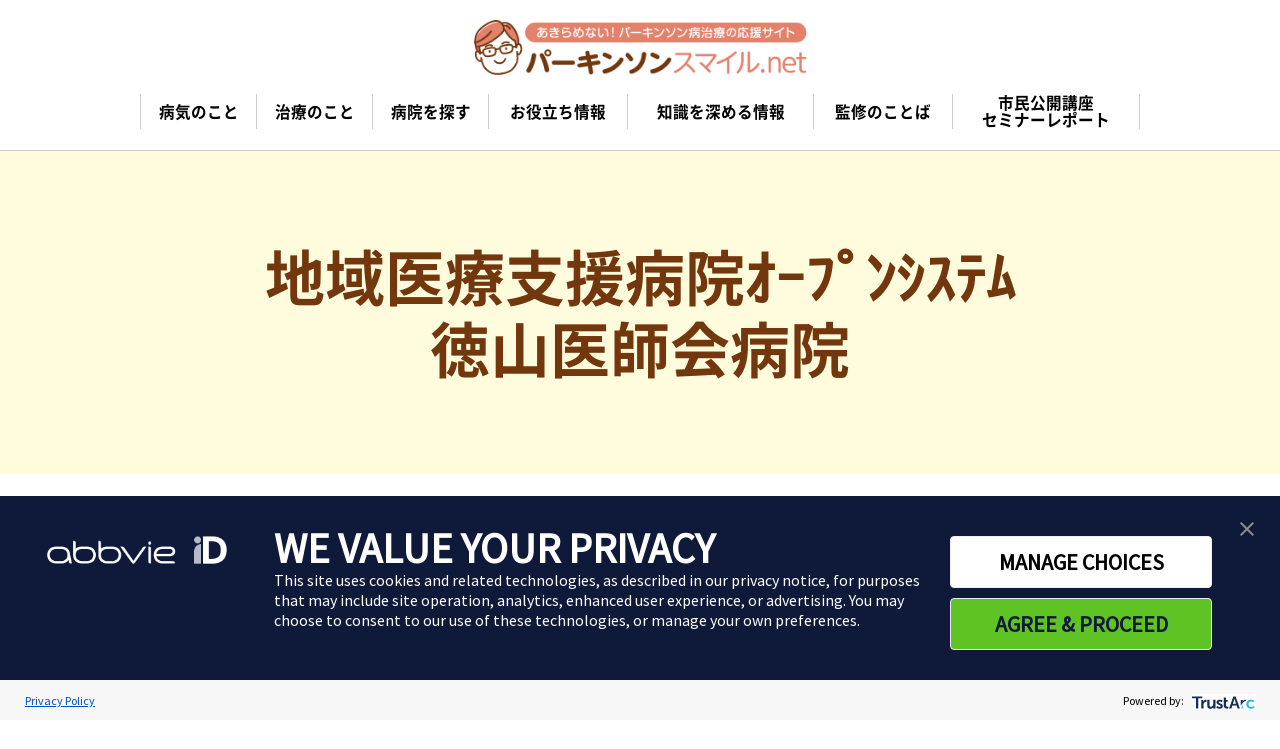

--- FILE ---
content_type: text/html; charset=shift_jis
request_url: https://parkinson-smile.net/facilities_search/detail/723
body_size: 20611
content:
<!DOCTYPE html PUBLIC "-//W3C//DTD XHTML 1.0 Transitional//EN" "http://www.w3.org/TR/xhtml1/DTD/xhtml1-transitional.dtd">

<html xmlns="http://www.w3.org/1999/xhtml" xml:lang="ja" lang="ja" >


<head>
<!-- Google Tag Manager -->
<script>(function(w,d,s,l,i){w[l]=w[l]||[];w[l].push({'gtm.start':
new Date().getTime(),event:'gtm.js'});var f=d.getElementsByTagName(s)[0],
j=d.createElement(s),dl=l!='dataLayer'?'&l='+l:'';j.async=true;j.src=
'https://www.googletagmanager.com/gtm.js?id='+i+dl;f.parentNode.insertBefore(j,f);
})(window,document,'script','dataLayer','GTM-WD5DRTJ');</script>
<!-- End Google Tag Manager -->

<meta http-equiv="Content-Type" content="text/html; charset=Shift_JIS">
<title>徳山医師会病院 | パーキンソンスマイル.net</title>
<meta name="description" content="当サイトはパーキンソン病が進行してお困りの患者さんやご家族のための情報サイトです。治療法のご紹介や実施医療機関が検索できます。">
<meta name="keywords" content="">
<!-- css -->
<meta http-equiv="content-style-type" content="text/css">
<link rel="stylesheet" type="text/css" href="/cms/parkinson_smile/css/style.css" />
<link rel="stylesheet" type="text/css" href="/cms/parkinson_smile/css/etc.css" />
<!-- JS -->
<meta http-equiv="content-script-type" content="text/javascript">
<script language="JavaScript" type="text/javascript" src="/cms/parkinson_smile/js/jquery.js"></script>
<script language="JavaScript" type="text/javascript" src="/cms/parkinson_smile/js/jquery_cookie.js"></script>
<script language="JavaScript" type="text/javascript" src="/cms/parkinson_smile/js/script.js"></script>
<script language="JavaScript" type="text/javascript" src="/cms/parkinson_smile/js/bunner.js"></script>
<script language="JavaScript" type="text/javascript" src="/cms/parkinson_smile/js/review-no.js?250929_v0"></script>
<!--<link rel="SHORTCUT ICON" href="/cms/parkinson_smile/favicon.ico">-->
<script>
	jQuery(function(){
		if(jQuery('#fixbnr_').length){
			let winW = jQuery(window).outerWidth();
			if(winW < 761){
				jQuery('#fixbnr_').trigger('click');
			}
		}
	});
</script>





<meta name="google-site-verification" content="tN9SFKW5W-U3yYmBRhYPpQia7SZDV4QCwFYZQCKXa5Y" />
</head>

<body>
<!-- Google Tag Manager (noscript) -->
<noscript><iframe src="https://www.googletagmanager.com/ns.html?id=GTM-WD5DRTJ"
height="0" width="0" style="display:none;visibility:hidden"></iframe></noscript>
<!-- End Google Tag Manager (noscript) -->


<!-- HEADER -->
<div id="common_header">

<div class="forcms_block">
    <header id="header_area">
        <a href="/" aria-label="パーキンソンスマイル.netのトップページへ遷移">
            <img class="not_" src="/cms/parkinson_smile/images/top/logo.png" alt="あきらめない！パーキンソン病治療の応援サイト パーキンソンスマイル.net">
        </a>
        <nav class="common_nav_" aria-label="Main menu">
            <ul>
                <li class="haslink">
                    <a href="/symptom/index.html">
                        <span role="region" aria-label="病気のことへの詳細へ">病気のこと</span>
                    </a>
                    <div class="inner_">
                        <div class="list_">
                            <ul>
                                <li class="movie_link"><a href="/movie/">【動画】ひろがる可能性パーキンソン病治療のいま</a></li>
                            </ul>
                            <ul>
                                <li class="left_">
                                    <a href="/symptom/p1.html" class="common_arrow_">パーキンソン病はなぜ起こるの？</a>
                                </li>
                                <li class="right_">
                                    <a href="/symptom/p2.html" class="common_arrow_">どんな症状がでるの？</a>
                                </li>
                            </ul>
                            <ul>
                                <li class="left_">
                                    <a href="/symptom/p5.html" class="common_arrow_">パーキンソン病の診断</a>
                                </li>
                                <li class="right_">
                                    <a href="/symptom/p6.html" class="common_arrow_">パーキンソン病の重症度分類</a>
                                </li>
                            </ul>
                            <ul>
                                <li class="left_ last_">
                                    <a href="/symptom/p3.html" class="common_arrow_">病気の経過と困った症状</a>
                                </li>
                                <li class="right_ last_">
                                    <a href="/symptom/p4.html" class="common_arrow_">困った症状が起こる原因</a>
                                </li>
                            </ul>
                        </div>
                    </div>
                </li>
                <li class="haslink">
                    <a href="/treatment/index.html">
                        <span>治療のこと</span>
                    </a>
                    <div class="inner_">
                        <div class="list_">
                            <ul>
                                <li class="right_ multiple_">
                                   <p>デバイス補助療法（DAT）</p>
                                    <a href="/treatment/p7.html" class="common_arrow_">持続皮下注療法とは？</a>
                                    <a href="/treatment/p2.html" class="common_arrow_">経腸療法とは？</a>
                                    <a href="/treatment/p3.html" class="common_arrow_">脳深部刺激療法とは？</a>
                                </li>
                                <li class="left_">
                                    <a href="/treatment/p1.html" class="common_arrow_">薬物療法</a>
                                </li>
                                <li class="left_">
                                    <a href="/treatment/p4.html" class="common_arrow_">リハビリテーション</a>
                                </li>
                                <li class="left_ last_">
                                    <a href="/treatment/p5.html" class="common_arrow_">これからの治療の可能性</a>
                                </li>
                                <li class="left_ adjustment_">
                                    
                                </li>
                                <li class="right_ last_ multiple_">
                                    <p>その他の外科療法</p>
                                    <a href="/treatment/p6.html" class="common_arrow_">MRガイド下集束超音波療法（MRgFUS）とは？</a>
                                </li>
                            </ul>
                        </div>
                    </div>
                </li>
                <li>
                    <a href="/facilities_search/">
                        <span>病院を探す</span>
                    </a>
                </li>
                <li class="haslink long">
                    <a href="/?t=top_useful_info">
                        <span>お役立ち情報</span>
                    </a>
                    <div class="inner_">
                        <div class="list_">
                            <ul>
                                <li class="left_">
                                    <a href="/life/index.html" class="common_arrow_">日常生活の工夫</a>
                                </li>
                                <li class="right_">
                                    <a href="/expenses/index.html" class="common_arrow_">公的支援制度</a>
                                </li>
                            </ul>
                            <ul>
                                <!--<li class="left_ last_">
                                    <a href="/subsidy/index.html" class="common_arrow_">難病新法による医療費助成の注意すべきポイント</a>
                                </li>-->
                                <li class="left_ last_">
                                    <a href="/checksheet" class="common_arrow_">医師に相談するための症状・お薬に関するチェックシート</a>
                                </li>
                            </ul>
                        </div>
                    </div>
                </li>
                <li class="haslink">
                    <a href="/?t=top_knowledge">
                        <span>知識を深める情報</span>
                    </a>
                    <div class="inner_">
                        <div class="list_">
                            <ul>
                                <li class="left_ ">
                                    <a href="/basicinfo/index.html" class="common_arrow_">もっと知ろう！パーキンソン病</a>
                                </li>
                                <li class="right_">
                                    <a href="/tour" class="common_arrow_">脳神経内科歴訪シリーズ</a>
                                </li>
                                <li class="left_ last_">
                                    <a href="/qa" class="common_arrow_">患者さんやご家族・介護者の方の疑問にお答えします</a>
                                </li>
                            </ul>
                        </div>
                    </div>
                </li>
                <li>
                    <a href="/afterword/index.html">
                        <span>監修のことば</span>
                    </a>
                </li>
                <li>
                    <a href="/seminar">
                        <span>市民公開講座<br>セミナーレポート</span>
                    </a>
                </li>
            </ul>
        </div>
    </div>
  </div>


</div>
<!-- HEADER -->

<div id="wrapper" class="hasheader">
<main class="mainframe_">


<div class="visual_ forcms_block">

  <div id="page_mv" class="facilities_search_detail_">

    <h1>地域医療支援病院ｵｰﾌﾟﾝｼｽﾃﾑ<br>徳山医師会病院</h1>

  </div>

  <div class="content_ facilities_search_detail_">
    <div class="inner_">
      <ul>
        <li>
          <div class="name_">
            <span>施設名</span>
            <p>地域医療支援病院ｵｰﾌﾟﾝｼｽﾃﾑ<br>徳山医師会病院</p>
          </div>
          <a href="javascript:void(0)" onclick="print();return false;"><div><span>印刷する</span></div></a>
        </li>

        <li>
          <div>
            <span>診療科名</span>
            <p>脳神経内科</p>
          </div>
        </li>


        <li>
          <div>
            <span>郵便番号</span>
            <p>〒745-8510</p>
          </div>
        </li>


        <li>
          <div>
            <span>住　所</span>
            <p>周南市東山町6-28</p>
          </div>
        </li>


        <li>
          <div>
            <span>電　話</span>
            <p><a class="facilities_search_tel" href="tel:0834-31-2350" target="_blank">0834-31-2350</a> (代表)</p>
          </div>
        </li>


        <li>
          <div>
            <span>HP</span>
            <p><a class="facilities_search_url" href="http://hospital.tokuyamaishikai.com/" target="_blank">http://hospital.tokuyamaishikai.com/</a></p>
          </div>
        </li>

      </ul>

      
<div class="consultation_02"><p>持続皮下注療法の<span>相談</span>ができます</p></div>




      
<div class="treatment_02"><p>持続皮下注療法を<span>実施</span>できます</p></div>



      
<div class="consultation"><p>経腸療法の<span>相談</span>ができます</p></div>





      <div class="map_"><div id="article_data_field_map_map723" name="article_data_field_map_map723" style="width: 500px; height: 300px; display:none;"></div>

<div id="article_data_field_map_separate_map723" style="display:none;"><a href="https://maps.google.com/maps?q=34.04955722000001,131.81649602698366" target="_blank">拡大表示</a></div>


<script type="text/javascript" src="https://maps.google.com/maps/api/js?v=3.1&key=AIzaSyApgnt4q3FPHRHiXqa9TN-ibjlZfgSm0Mw"></script>
<script type="text/javascript">
<!--
    //  googlemap
    jQuery(document).ready(function () {
        var lat = '34.04955722000001';
        var lon = '131.81649602698366';
        //  緯度経度が入力されていた場合は、地図表示
        if (lat != '' && lon != '') {
            //  googlemap object
            var latlng = new google.maps.LatLng(lat, lon);
            var title = "緯度経度";
            var myOptions = {
                zoom: 17,
                center: latlng,
                mapTypeId: google.maps.MapTypeId.ROADMAP
            };
            var map = new google.maps.Map(document.getElementById("article_data_field_map_map723"), myOptions);
            var marker = new google.maps.Marker({ position: latlng, map: map, title: title });
            google.maps.event.addListener(marker, "click", function () {
                var url = "https://maps.google.co.jp/maps?f=q&source=s_q&hl=ja&id=UTF-8&geocode="
                        + "&q=" + latlng.lat() + "," + latlng.lng() + "(\"" + encodeURI(title) + "\")"
                        + "&z=16";
                window.open(url, 'map'
		            , 'width=960, height=600, menubar=no, toolbar=no, scrollbars=yes, resizable=yes');
            });
            jQuery("#article_data_field_map_map723").show();
            jQuery("#article_data_field_map_separate_map723").show();
        }
    });
// -->
</script>
</div>


      <p class="prefecture" style="display: none;">pref35</p>
 
      <div class="btn_area_">
        <a class="back_" href="/facilities_search/"><div><span>病医院一覧へ戻る</span></div></a>
        <a class="print_" href="javascript:void(0)" onclick="print();return false;"><div><span>印刷する</span></div></a>
      </div>
    </div>
  </div>

</div>

</main>
</div><!-- /#wrapper -->

<!-- FOOTER -->
<div id="footer">


<!-- PC NEW FOOTER ここから -->
<div class="forcms_block">
	<style>
			#footer_area .inner_ nav ul li {
					float: left;
			}
			#footer_area .inner_ .notes{
					font-size: 12px;
			}
	</style>
	<footer style="border-top: 1px #CCCCCC solid;">
			<div class="footerLogo"><img src="/cms/parkinson_smile/images/top/logo.png"
							alt="あきらめない！パーキンソン病治療の応援サイト パーキンソンスマイル.net"></div>
			<nav class="CategoryInner_">
					<div>
							<div class="culum01_">
									<p class="c-ttl_"><a href="/symptom/index.html">病気のこと</a></p>
									<ul class="childC_">
											<li><a href="/symptom/p1.html">パーキンソン病は<br>なぜ起こるの？</a></li>
											<li><a href="/symptom/p2.html">どんな症状が出るの？</a></li>
											<li><a href="/symptom/p5.html">パーキンソン病の診断</a></li>
											<li><a href="/symptom/p6.html">パーキンソン病の<br>重症度分類</a></li>
											<li><a href="/symptom/p3.html">病気の経過と困った症状</a></li>
											<li><a href="/symptom/p4.html">困った症状が起こる原因</a></li>
									</ul>
							</div>
					</div>
					<div>
							<div class="culum02_">
									<p class="c-ttl_"><a href="/treatment/index.html">治療のこと</a></p>
									<ul class="childC_">
											<li><a href="/treatment/p1.html">薬物療法</a></li>
											<li class="multiple_"><a href="/treatment/p7.html">デバイス補助療法（DAT）</a>
													<p>持続皮下注療法とは？</p>
													<p>経腸療法とは？</p>
													<p>脳深部刺激療法とは？</p>
											</li>
											<li><a href="/treatment/p6.html">その他の外科療法<br>MRガイド下集束超音波療法（MRgFUS）とは？</a></li>
											<li><a href="/treatment/p4.html">リハビリテーション</a></li>
											<li><a href="/treatment/p5.html">これからの治療の可能性</a></li>
									</ul>
							</div>
							<p class="c-ttl_ no-child"><a href="/facilities_search/">病院を探す</a></p>
					</div>
					<div>
							<div class="culum03_">
									<p class="c-ttl_">お役立ち情報</p>
									<ul class="childC_">
											<li><a href="/life/index.html">日常生活の工夫</a></li>
											<li><a href="/expenses/index.html">公的支援制度</a></li>
											<!--<li><a href="/subsidy/index.html">難病新法による<br>医療費助成の注意すべき<br>ポイント</a></li>-->
											<li><a href="/checksheet">医師に相談するための症状・お薬に関するチェックシート</a></li>
									</ul>
							</div>
							<p class="c-ttl_ no-child"><a href="/afterword/index.html">監修のことば</a></p>
					</div>
					<div>
							<div class="culum04_">
									<p class="c-ttl_">知識を深める情報</p>
									<ul class="childC_">
											<li><a href="/basicinfo/index.html">もっと知ろう！<br>パーキンソン病</a></li>
											<li><a href="/tour">脳神経内科歴訪シリーズ</a></li>
											<li><a href="/qa">患者さんやご家族・介護者の方の疑問にお答えします</a></li>
									</ul>
							</div>
							<p class="c-ttl_ no-child"><a href="/seminar">市民公開講座・<br>セミナーレポート</a></p>
					</div>
</div>
<div class="forcms_block forcms_block_addressid_footer_fb_1pane_hf_top_footer_pcNewFooter_2">
	<div id="footer_area">
			<div class="inner_">
					<nav>
							<ul>
									<li><a href="https://www.abbvie.co.jp/contactus.html" class="common_arrow_"
													target="_blank">お問い合わせ</a></li>
									<li><a href="https://www.abbvie.co.jp/terms-of-use.html" class="common_arrow_"
													target="_blank">利用規約</a></li>
									<li><a href="https://www.abbvie.co.jp/privacy.html" class="common_arrow_"
													target="_blank">プライバシーポリシー</a></li>
							</ul>
							<p>Copyright &#169; AbbVie. All rights reserved.</p>
					</nav>
					<p class="notes" role="region" aria-label="このサイトの内容は情報提供を目的としており、医学的判断やアドバイスを提供するものではありません。患者さんのケアおよび治療に関しては、医師の指導に従ってください。">
						このサイトの内容は情報提供を目的としており、<br>
						医学的判断やアドバイスを提供するものではありません。<br>
						患者さんのケアおよび治療に関しては、<br>
						医師の指導に従ってください。
					</p>
					<a href="http://www.abbvie.co.jp/?trackingSelection=Yes" target="_blank"><img class="not_"
									src="/cms/parkinson_smile/images/footer/logo_abbvie.png" alt="abbvie"></a>
			</div>
	</div>
</div>
</footer>


<!-- アンケート  -->
<!--<script>
	jQuery(function () {

			var footer = $('footer').height();

			window.onscroll = function () {
					var point = window.pageYOffset;
					var docHeight = $(document).height();
					var dispHeight = $(window).height();

					if (point > docHeight - dispHeight - footer) {
							$('.questionnaire_btn').addClass('is-hidden');
					} else {
							$('.questionnaire_btn').removeClass('is-hidden');
					}
			};
	});
</script>
<style>
	.is-hidden {
			visibility: hidden;
			opacity: 0;
	}

	.questionnaire_btn {
			transition: 0.5s;
	}

	.questionnaire_btn a {
			z-index: 5;
			position: fixed;
			right: 30px;
			bottom: 170px;

			text-align: center;
			font-size: 120%;
			font-weight: bold;
			width: 150px;
			height: 150px;
			margin: 0 auto;
			padding: 10px 0 0;
			background-color: #ffffff;
			box-sizing: border-box;
			-moz-box-sizing: border-box;
			-webkit-box-sizing: border-box;
			border: 2px #E3816A solid;
			background-repeat: no-repeat;
			border-radius: 5px;
			box-shadow: 7px 7px 0px -2px rgba(208, 208, 208, 0.7);
			background-image: url(/cms/parkinson_smile/images/top/ico_point.png);
			background-position: center bottom 5px;
			color: #73370E;
			line-height: 1.1;
			display: flex;
			justify-content: center;
	}

	.questionnaire_btn a:hover {
			-webkit-box-shadow: 7px 7px 0px -2px rgba(100, 100, 100, 0.7);
			-moz-box-shadow: 7px 7px 0px -2px rgba(100, 100, 100, 0.7);
			box-shadow: 7px 7px 0px -2px rgba(100, 100, 100, 0.7);
	}
</style>
<div class="questionnaire_btn"><a href="/parkinson_questionnaire03">第3回<br>ユーザー<br>アンケート</a></div>-->
<!-- アンケート ここまで -->
</div>
<!-- PC NEW FOOTER ここまで -->

</div>
<!-- FOOTER -->

<!-- LINE Tag Base Code -->
<!-- Do Not Modify -->
<script>
(function(g,d,o){
  g._ltq=g._ltq||[];g._lt=g._lt||function(){g._ltq.push(arguments)};
  var h=location.protocol==='https:'?'https://d.line-scdn.net':'http://d.line-cdn.net';
  var s=d.createElement('script');s.async=1;
  s.src=o||h+'/n/line_tag/public/release/v1/lt.js';
  var t=d.getElementsByTagName('script')[0];t.parentNode.insertBefore(s,t);
    })(window, document);
_lt('init', {
  customerType: 'lap',
  tagId: '1e62df6b-244b-4383-b157-063fbbc1c5bf'
});
_lt('send', 'pv', ['1e62df6b-244b-4383-b157-063fbbc1c5bf']);
</script>
<noscript>
  <img height="1" width="1" style="display:none"
       src="https://tr.line.me/tag.gif?c_t=lap&t_id=1e62df6b-244b-4383-b157-063fbbc1c5bf&e=pv&noscript=1" />
</noscript>
<!-- End LINE Tag Base Code -->
</body>
</html>



--- FILE ---
content_type: text/css
request_url: https://parkinson-smile.net/cms/parkinson_smile/css/style.css
body_size: 23772
content:
@charset "Shift_JIS";


@font-face {
   font-family: 'Noto Sans Japanese';
   font-style: normal;
   font-weight: 400;
   src: url(../fonts/NotoSansCJKjp-Regular.woff2) format('woff2'),
        url(../fonts/NotoSansCJKjp-Regular.woff) format('woff'),
        url(../fonts/NotoSansCJKjp-Regular.ttf) format('truetype');
   font-display: swap;
 }
@font-face {
   font-family: 'Noto Sans Japanese';
   font-style: normal;
   font-weight: 700;
   src: url(../fonts/NotoSansCJKjp-Bold.woff2) format('woff2'),
        url(../fonts/NotoSansCJKjp-Bold.woff) format('woff'),
        url(../fonts/NotoSansCJKjp-Bold.ttf) format('truetype');
   font-display: swap;
 }

/*-----------------------------------------------------*/
/*--------------------------Reset----------------------*/
/*-----------------------------------------------------*/
*{border:0;margin:0;padding:0;}a:focus{outline:thin dotted;}a:hover,a:active{outline:0;}abbr[title]{border-bottom:1px dotted;}article,aside,details,figcaption,figure,footer,header,hgroup,nav,section{display:block;}audio,canvas,video{display:inline;zoom:1;}audio:not([controls]),[hidden]{display:none;}b,strong{font-weight:700;}body,button,input,select,textarea{font-family:sans-serif;}button,input{line-height:normal;}button,input,select,textarea{font-size:100%;margin:0;vertical-align:middle;}button,input[type=button],input[type=reset],input[type=submit]{-webkit-appearance:button;cursor:pointer;overflow:visible;}button::-moz-focus-inner,input::-moz-focus-inner{border:0;padding:0;}dd{margin:0 0 0 40px;}dfn{font-style:italic;}div.overlay-bg{background:url(media/images/overlay-bg.png) repeat;content:'';display:block;height:100%;left:0;position:fixed;top:0;width:100%;z-index:-1;}fieldset{border:1px solid silver;margin:0 2px;padding:.35em .625em .75em;}html{-ms-text-size-adjust:100%;-webkit-text-size-adjust:100%;font-size:100%;}img{-ms-interpolation-mode:bicubic;border:0;}input[type=checkbox],input[type=radio]{box-sizing:border-box;padding:0;}input[type=search]{-moz-box-sizing:content-box;-webkit-appearance:textfield;-webkit-box-sizing:content-box;box-sizing:content-box;}input[type=search]::-webkit-search-decoration{-webkit-appearance:none;}legend{border:0;}mark{background:#ff0;color:#000;}nav ul,nav ol{list-style:none;list-style-image:none;}li{list-style:none;}pre{white-space:pre-wrap;word-wrap:break-word;}pre,code,kbd,samp{_font-family:'courier new', monospace;font-family:monospace, serif;font-size:1em;}q{quotes:none;}q:before,q:after{content:none;}small{font-size:75%;}sub{bottom:-.25em;}sub,sup{font-size:75%;line-height:0;position:relative;vertical-align:baseline;}sup{top:-.5em;}svg:not(:root){overflow:hidden;}table{border-collapse:collassspse;border-spacing:0;}textarea{overflow:auto;vertical-align:top;}ul,ol{margin-left:0;padding:0;}
html, body, div, span, h1, h2, h3, h4, h5, h6, p, em, img, small, strong {
  margin: 0;
  padding: 0;
  border: 0;
  font: inherit;
  vertical-align: baseline;
}
html{
  font-size: 20px;
  font-family: "Noto Sans Japanese","ヒラギノ角ゴ ProN W3", "Hiragino Kaku Gothic ProN", "メイリオ", Meiryo, sans-serif;
  min-width: 1020px;
}
html.fontSizeL{
  font-size: 24px;
}
body,html{
  height:100%;
  width: 100%;
}
body{
  color: #000000;
  line-height: 1.5;
}
a{
  color: #000000;
  text-decoration: none;
}
a:hover{
  text-decoration: none;
}
a:focus, *:focus {
  outline: solid 2px #E3816A;
}
img{
  display: block;
}

body.bg:after{
  content: "";
  display: block;
  width: 100%;
  height: 100%;
  position: fixed;
  background: #cccccc;
  opacity: 0.3;
  top: 0;
  left: 0;
  z-index: 2;
}

/*-----------------------------------------------------*/
/*-----------------------COMMON------------------------*/
/*-----------------------------------------------------*/
.pc_{display: block !important;}
.sp_{display: none !important;}

.pb0_{padding-bottom: 0px !important;}
.pb5_{padding-bottom: 5px !important;}
.pb10_{padding-bottom: 10px !important;}
.pb15_{padding-bottom: 15px !important;}
.pb20_{padding-bottom: 20px !important;}
.pb25_{padding-bottom: 25px !important;}
.pb30_{padding-bottom: 30px !important;}
.pb35_{padding-bottom: 35px !important;}
.pb40_{padding-bottom: 40px !important;}

.mb0_{margin-bottom: 0px !important;}
.mb5_{margin-bottom: 5px !important;}
.mb10_{margin-bottom: 10px !important;}
.mb15_{margin-bottom: 15px !important;}
.mb20_{margin-bottom: 20px !important;}
.mb25_{margin-bottom: 25px !important;}
.mb30_{margin-bottom: 30px !important;}
.mb35_{margin-bottom: 35px !important;}
.mb40_{margin-bottom: 40px !important;}

/* H tag */


/* page MV */
#page_mv{
  background: #fffcde;
}
#page_mv .inner_{
  width: 960px;
  margin: 0 auto;
  padding: 100px 10px 100px 50px;
  display: table;
}
#page_mv .inner_ .left_{
  display: table-cell;
  vertical-align: middle;
}
#page_mv .inner_ .left_ div>span{
  display: inline-block;
  font-size: 30px !important;
  font-weight: bold;
  line-height: 170%;
  background: #c54f60;
  color: #ffffff;
  padding: 0 20px;
  margin-bottom: 15px;
}
#page_mv .inner_ .left_ div h1{
  color: #73370E;
  font-size: 58px !important;
  font-weight: bold;
  line-height: 115%;
  margin-bottom: 35px;
}
#page_mv .inner_ .left_ div h1 span{
  display: block;
  line-height: 120%;
  margin-top: 5px;
  font-size: 40px !important;
}
#page_mv .inner_ .left_>p{
  font-size: 110%;
  line-height: 165%;
}
#page_mv .inner_:after{
  display: table-cell;
  vertical-align: middle;
}

/* content */
.content_{
  width: 1000px;
  margin: 100px auto;
  padding: 0 10px;
}
.content_.border_{
  padding-bottom: 100px;
  border-bottom: 2px #73370E solid;
}
.content_ .inner_{
  padding: 0 40px;
}
.content_ .inner_ h2{
  color: #73370E;
  font-size: 230%;
  font-weight: bold;
  line-height: 120%;
  text-align: center;
  margin-bottom: 25px;
}
.content_ .btn_{
  text-align: center;
  margin: 0 !important;
  display: block !important;
}
.content_ .btn_ a{
  display: inline-block;
  background: #9d3e4b;
  padding-bottom: 4px;
  -webkit-border-radius: 5px;
  -moz-border-radius: 5px;
  border-radius: 5px;
}
.content_ .btn_ a div{
  line-height: 130%;
  min-width: 350px;
  color: #ffffff;
  font-size: 130%;
  font-weight: bold;
  background: #c54f60;
  -webkit-border-radius: 5px;
  -moz-border-radius: 5px;
  border-radius: 5px;
  padding: 15px 23px;
  -webkit-transition: all 0.3s ease;
  -moz-transition: all 0.3s ease;
  -ms-transition: all 0.3s ease;
  -o-transition: all 0.3s ease;
  transition: all  0.3s ease;
}
.content_ .btn_ a:hover div{
  background: #9d3e4b;
}
.content_ .btn_ a div span{
  line-height: 130%;
  padding: 0 43px;
  letter-spacing: 0.1em;
  background: url(../images/ico_arrow_02.png) no-repeat right center;
}
.content_ .btn_.btn2rows_ a div {
    font-size: 90%;
    min-width: inherit;
}
.content_ .btn_.btn2rows_ .is-back {
    margin-right: 20px;
}
.content_ .btn_.btn2rows_ a {
    display: inline-block;
    width: 44%;
}
.content_ .btn_.btn2rows_ a div span {
    width: 90%;
    display: inline-block;
    padding: 0;
}
/*.content_ .btn_.btn2rows_ a:not(.is-back) span {
    text-align: right;
    padding-right: 25px;
} */
.content_ .btn_.btn2rows_ .is-back span {
    background: url(../images/ico_arrow_02_2.png) no-repeat left center;
    padding-left: 25px;
}
.content_ .backlink_{
  margin-top: 55px;
  text-align: center;
}
.content_ .backlink_ a{
  display: inline-block;
}
.content_ .backlink_ a span{
  display: block;
  padding: 0 25px;
  font-size: 110%;
  font-weight: bold;
  color: #c54f60;
  background: url(../images/ico_arrow_07.png) no-repeat left center;
}
.content_ .backlink_ a:hover span{
  text-decoration: underline;
}

/* sup */
.sup_{
  font-size: xx-small;
  vertical-align: top;
  position: relative;
  top: -0.4em;
  padding: 0 0.3em;
}


/*-----------------------------------------------------*/
/*-----------------------HEADER------------------------*/
/*-----------------------------------------------------*/
#header_wrap{
  width: 1000px;
  height: 110px;
  margin: 0 auto;
  padding: 0 10px;
  position: relative;
  color: #666666;
  font-size: 13px !important;
}
#header_wrap>h1,
#header_wrap>p{
  position: absolute;
  top: 19px;
  left: 10px;
}
#header_wrap>h1 a,
#header_wrap>p a{
  display: block;
}
#header_wrap .tel_{
  position: absolute;
  top: 25px;
  right: 180px;
  width: 400px;
  text-align: right;
}
#header_wrap .tel_ img{
  display: block;
  float: right;
  height: 36px;
  line-height: 36px;
  margin-bottom: 8px;
}
#header_wrap .tel_ p{
  float: right;
  width: 400px;
  font-weight: bold;
  line-height: 120%;
}

#header_wrap .company_{
  position: absolute;
  top: 23px;
  right: 10px;
  width: 170px;
  overflow: hidden;
}
#header_wrap .company_ a,
#header_wrap .company_ a img{
  display: block;
  height: 22px;
  line-height: 22px;
}
#header_wrap .company_ a{
  float: right;
  margin-bottom: 18px;
}
#header_wrap .company_ div{
  float: right;
  overflow: hidden;
}
#header_wrap .company_ p{
  float: left;
  line-height: 23px;
  font-weight: bold;
}
#header_wrap .company_ ul{
  float: left;
  overflow: hidden;
  padding-left: 3px;
}
#header_wrap .company_ ul li{
  float: left;
  margin-left: 4px;
  width: 33px;
  height: 23px;
  background: #dcdcdc;
  -webkit-border-radius: 2px;
  -moz-border-radius: 2px;
  border-radius: 2px;
}
#header_wrap .company_ ul li:hover{
  cursor: pointer;
}
#header_wrap .company_ ul li span{
  display: block;
  height: 21px;
  line-height: 21px;
  text-align: center;
  background: #eeeeee;
  -webkit-border-radius: 2px;
  -moz-border-radius: 2px;
  border-radius: 2px;
  -webkit-transition: all 0.3s ease;
  -moz-transition: all 0.3s ease;
  -ms-transition: all 0.3s ease;
  -o-transition: all 0.3s ease;
  transition: all  0.3s ease;
}
#header_wrap .company_ ul li:hover span{
  background: #dcdcdc;
}
#header_wrap .company_ ul li.active_,
#header_wrap .company_ ul li.active_ span{
  background: #666666 !important;
  color: #ffffff;
}


#header_wrap .font_{
  float: right;
  overflow: hidden;
  margin-top: 24px;
}
#header_wrap .font_ p{
  float: left;
  line-height: 36px;
  font-size: 130%;
  font-weight: bold;
}
#header_wrap .font_ ul{
  float: left;
  overflow: hidden;
  padding-left: 5px;
}
#header_wrap .font_ ul li{
  float: left;
  margin-left: 7px;
  width: 63px;
  height: 36px;
  background: #dcdcdc;
  -webkit-border-radius: 4px;
  -moz-border-radius: 4px;
  border-radius: 4px;
}
#header_wrap .font_ ul li:hover{
  cursor: pointer;
}
#header_wrap .font_ ul li span{
  display: block;
  height: 34px;
  line-height: 34px;
  font-size: 150%;
  text-align: center;
  background: #eeeeee;
  -webkit-border-radius: 4px;
  -moz-border-radius: 4px;
  border-radius: 4px;
  -webkit-transition: all 0.3s ease;
  -moz-transition: all 0.3s ease;
  -ms-transition: all 0.3s ease;
  -o-transition: all 0.3s ease;
  transition: all  0.3s ease;
}
#header_wrap .font_ ul li:hover span{
  background: #dcdcdc;
}
#header_wrap .font_ ul li.active_,
#header_wrap .font_ ul li.active_ span{
  background: #666666 !important;
  color: #ffffff;
}

#header_area{
  height: 150px;
  position: relative;
}
#header_area>a{
  display: block;
  text-align: center;
  width: 333px;
  height: 54px;
  margin: 0 auto;
  padding: 20px 0;
}
#header_area>a img{
  width: 333px;
}
#header_area .common_nav_{
}

/* TOP */
#top_header{
  position: fixed;
  top: -150px;
  left: 0;
  background: #ffffff;
  width: 100%;
  z-index: 10;
  border-bottom: 1px #CCCCCC solid;
  -webkit-transition: all 0.2s ease;
  -moz-transition: all 0.2s ease;
  transition: all  0.2s ease;
}
#top_header.active{
  top: 0;
}

/* 下層 */
#common_header{
  position: fixed;
  top: 0;
  left: 0;
  background: #ffffff;
  width: 100%;
  z-index: 10;
  border-bottom: 1px #CCCCCC solid;
}
#wrapper.hasheader{
  padding-top: 150px;
}

/*-----------------------------------------------------*/
/*------------------------GNAVI------------------------*/
/*-----------------------------------------------------*/
#gnavi{
  background: #73370E;
}
#gnavi ul{
  width: 1000px;
  padding: 0 10px;
  margin: 0 auto;
  position: relative;
  height: 39px;
  display: table;
  table-layout:fixed;
}
#gnavi ul li{
  display: table-cell;
}
#gnavi ul li a{
  display: block;
  text-align: center;
  position: relative;
  height: 39px;
}
#gnavi ul li a:after{
  position: absolute;
  top: 7%;
  left: 1%;
  content: "";
  z-index: 1;
  display: block;
  width: 98%;
  height: 86%;
  opacity: 0;
  background: #ffffff;
  -webkit-border-radius: 3px;
  -moz-border-radius: 3px;
  border-radius: 3px;
  -webkit-transition: all 0.2s ease;
  -moz-transition: all 0.2s ease;
  -ms-transition: all 0.2s ease;
  -o-transition: all 0.2s ease;
  transition: all  0.2s ease;
}
#gnavi ul li a:hover:after{
  opacity: 1;
}
#gnavi ul li:last-child a{
  background: none;
}
#gnavi ul li a>span{
  position: absolute;
  top: 0;
  left: 0;
  width: 100%;
  color: #ffffff;
  line-height: 39px;
  font-weight: normal;
  text-decoration: none;
  z-index: 2;
  -webkit-transition: all 0.2s ease;
  -moz-transition: all 0.2s ease;
  -ms-transition: all 0.2s ease;
  -o-transition: all 0.2s ease;
  transition: all  0.2s ease;
}
#gnavi ul li a>span:before{
  content: "";
  width: 22px;
  height: 39px;
  display: inline-block;
  vertical-align: top;
  background: url(../images/ico_arrow_01.png) no-repeat left center;
}
#gnavi ul li a:hover>span{
  color: #73370E;
}

/*-----------------------------------------------------*/
/*-----------------------FOOTER------------------------*/
/*-----------------------------------------------------*/
#footer_wrap{
  border-top: 2px #73370E solid;
/*
  background: #73370E;
*/
}
#footer_wrap .inner_{
  width: 1000px;
  height: 90px;
  margin: 0 auto;
  padding: 0 10px;
  overflow: hidden;
}
#footer_wrap .inner_ div{
  float: left;
}
#footer_wrap .inner_ div ul{
  overflow: hidden;
  margin-top: 19px;
  margin-bottom: 8px;
}
#footer_wrap .inner_ div ul li{
  float: left;
  margin-right: 26px;
  line-height: 120%
}
#footer_wrap .inner_ div ul li a{
  background: url(../images/ico_arrow_09.gif) no-repeat left center;
  padding-left: 21px;
/*
  color: #ffffff;
*/
  font-size: 80%;
  line-height: 120%;
}
#footer_wrap .inner_ div ul li a:hover{
  text-decoration: underline;
}
#footer_wrap .inner_ div p{
  font-size: 60%;
/*
  color: #ffffff;
*/
  line-height: 120%;
}
#footer_wrap .inner_>a{
  float: right;
  display: block;
  margin-top: 14px;
}
.foot_kansyu_ {
  text-align: center;
  padding: 5px 0;
  font-size: 13px;
}

#footer_area{
  border-top: 1px #CCCCCC solid;
}
#footer_area .inner_{
  display: flex;
  flex-direction: row-reverse;
  align-items: center;
  justify-content: space-between;
  width: 1000px;
  margin: 0 auto;
  height: 110px;
  position: relative;
}
#footer_area .inner_ nav{
  display: flex;
  flex-direction: column;
  /* position: absolute;
  right: 0;
  bottom: 30px; */
}
#footer_area .inner_ nav p{
  font-size: 60%;
  /* line-height: 110%; */
}
#footer_area .inner_ nav ul{
  /* overflow: hidden; */
  margin-bottom: 15px;
}
#footer_area .inner_ nav ul li{
  float: right;
  padding-left: 20px;
}
#footer_area .inner_ nav ul li a{
  position: relative;
  padding-left: 22px;
  font-size: 80%;
  font-weight: bold;
}
#footer_area .inner_ nav ul li a:before{
  width: 14px;
  height: 14px;
  margin-top: -6px;
}
#footer_area .inner_ nav ul li a:after{
  width: 4px;
  height: 4px;
  left: 3px;
  margin-top: -2px;
}
#footer_area .inner_ nav ul li a:hover{
  text-decoration: underline;
}
#footer_area .inner_>a{
  /* position: absolute;
  display: block;
  left: -10px;
  bottom: 13px; */
}
/*-----------------------------------------------------
    1906：フッター改修
-----------------------------------------------------*/
footer .CategoryInner_ {
    width: 1000px;
    height: 460px;
    margin: 0 auto 60px;
    display:flex;
    /* line-height: 1.1; */
}
.footerLogo {
    width: 289px;
    margin: 65px auto 45px;
}
.footerLogo img {
    width: 100%;
}
footer .CategoryInner_>div {
    margin-right: 23px;
    width: 25%;
    display: flex;
    flex-wrap: wrap;
    align-items: flex-start;
}
footer .CategoryInner_>div:last-child {
    margin-right: 0;
}
footer .CategoryInner_ .c-ttl_ {
    font-size: 100%;
    font-weight: bold;
    padding-bottom: 15px;
    border-bottom: 3px solid #73370E;
    display:flex;
    align-items: center;
    position:relative;
    line-height: 1.5;
}
footer .CategoryInner_>div .c-ttl_:not(.no-child) {
    margin-bottom: 20px;
}
footer .CategoryInner_ .c-ttl_::before {
    content:"";
    display: inline-block;
    width: 20px;
    height: 20px;
    -webkit-border-radius: 50%;
    border-radius: 50%;
    background: #E3816A;
    margin-right:10px;
}
footer .CategoryInner_ .c-ttl_::after {
    content: "";
    left: 5px;
    /* top: 7px; */
    width: 5px;
    height: 5px;
    border-top: 2px solid #fff;
    border-right: 2px solid #fff;
    -webkit-transform: rotate(45deg);
    transform: rotate(45deg);
    position: absolute;
}
footer .CategoryInner_ .childC_ li {
    margin-bottom: 22px;
    font-size: 16px;
    position: relative;
    padding-left: 24px;
    text-indent: -24px;
    line-height: 1.1em;
}
footer .CategoryInner_ .childC_ li:last-child {
    margin-bottom: 0;
}
footer .CategoryInner_ .childC_ li:not(.multiple_)::before {
    content:"";
    display: inline-block;
    width: 14px;
    height: 14px;
    -webkit-border-radius: 50%;
    border-radius: 50%;
    background: #E3816A;
    margin-right:10px;
}
footer .CategoryInner_ .childC_ li:not(.multiple_)::after {
    content: "";
    left: 3px;
    top: 5px;
    width: 4px;
    height: 4px;
    border-top: 2px solid #fff;
    border-right: 2px solid #fff;
    -webkit-transform: rotate(45deg);
    transform: rotate(45deg);
    position: absolute;
}
footer .CategoryInner_ .childC_ li.multiple_ {
  padding-left: 0;
  text-indent: 0;
}
footer .CategoryInner_ .childC_ li.multiple_ p {
  margin-bottom: 10px;
  margin-left: 24px;
}
footer .CategoryInner_ .childC_ li.multiple_ a {
  display: inline-block;
  position: relative;
  margin-bottom: 10px;
  padding-left: 24px;
  text-indent: -24px;
}
footer .CategoryInner_ .childC_ li.multiple_ a::before {
  content:"";
  display: inline-block;
  width: 14px;
  height: 14px;
  -webkit-border-radius: 50%;
  border-radius: 50%;
  background: #E3816A;
  margin-right:10px;
}
footer .CategoryInner_ .childC_ li.multiple_ a::after {
  content: "";
  left: 3px;
  top: 5px;
  width: 4px;
  height: 4px;
  border-top: 2px solid #fff;
  border-right: 2px solid #fff;
  -webkit-transform: rotate(45deg);
  transform: rotate(45deg);
  position: absolute;
}
footer .CategoryInner_ .c-ttl_.no-child {
    margin-top: auto;
}
footer .CategoryInner_ a {
    color: #000;
}
footer a:hover {
  opacity: 0.7;
  text-decoration:underline;
}

/*-----------------------------------------------------*/
/*-----------------------申し込みフォーム(10/15(gE追界-----------------------*/
/*-----------------------------------------------------*/
.small_,#table_mail th{
    white-space: pre;
}
.small_{
    font-size: 15px;
}
#table_sex th,#table_mail th,#table_tel th{
    display: none;
}
#mail4,#cmail4{
    margin: 10 0px;
}
img.back.gif{
    padding: 10px;
}
#addr5,#addr25,input[name="addr3_5"]{
    width: 490px;
}

#table5 input, #table5 select {
    margin: 10px;
}

#table5 th{
    white-space: pre;
    text-align: left;
    vertical-align:baseline;
    padding: 5px 0;

}
.submit_ input{
    border: none;
}
.submit_ input,.submit_ img{
    padding: 10px;
}
.submit_ img{
    float: left;
}
textarea[name="textarea0"]{
    width: 100%;
    border: solid 1px;
}
/* .desc_:first-of-type{
    position: relative;
    left: 83px;
    top: 30px;
} */
.top_comment_ p{
    padding-left: 1em;
    text-indent: -1em;
}
/*-----------------------------------------------------*/

/*-----------------------------------------------------*/
/*------------------agt test css for parkinson seminar 10/22------------------*/
/*-----------------------------------------------------*/

.treatment_ h1#perkinson_seminar {
    font-size: 48px !important;
    padding-right: 0px;
    padding-left: 0px;
}

.treatment_ h1#perkinson_seminar span {
    font-size: 30px;
}

#table_name th {
    width: 10%;
}

.treatment_ h1.perkinson_seminar span br {
    display: none;
}

#perkinson_seminar_wrap {
    max-width: 900px;
    width: 100%;
    margin: auto;
}

p.error_ {
    color: red;
    font-size: 15px;
    margin: 0;
    padding: 0;
}

#perkinson_seminar .top_comment_ ul {
    padding-left: 40px;
}

#perkinson_seminar .top_comment_ ul li{
    list-style: disc;
}
.forcms_block_addressid_main_PERKINSON_SEMINAR_main_T005ForCMSQuestionnaire_3 th {
    vertical-align: baseline;
}
.questionnaire_box_ .desc_ {
    margin-bottom: 30px;
    /* font-size: 15px; */
}

.formdetail_ {
    margin-top: 30px;
}

.formdetail_ th {
    width: 30%;
    text-align: left;
    padding: 15px 0;
}

/*-----------------------------------------------------*/

/*-----------病気のこと/治療のこと10/31追記------------------------------------------*/
.comments_{
    font-size: 16px;
}
#exhibit{
    text-align: right;
    font-size: 16px;
}
#p3_contents1_{
    padding-top: 60px;
}
#test{
border-bottom: 2px #73370E solid;
}
#p3_comments_{
      display: block;
  margin-top: 25px;
  font-size: 70%;
  color: #666666;
  line-height: 200%;
  text-align: right;
}
/*-----------日常生活の工夫11/2追記------------------------------------------*/
/*-住まいの工夫ボックス----*/
.box_life_p1 {
    position: relative;
    margin: 2em 0;
    padding: 25px 10px 7px;
    border: solid 2px #FFC107;
}
.box_life_p1 .box-title {
    position: absolute;
    display: inline-block;
    top: -2px;
    left: -2px;
    padding: 0 9px;
    height: 25px;
    line-height: 25px;
    vertical-align: middle;
    font-size: 17px;
    background: #FFC107;
    color: #ffffff;
    font-weight: bold;
}
.box_life_p1 li {
    margin: 0; 
    padding: 0;
    list-style: disc;
}
.box_life_p1 ul{
        padding-left: 40px;
}
.box_life_p1 span{
    font-weight: bold;
}
/*-住まいの工夫ボックス----*/

/*-寝具（ベッドやいす）----*/
#life_p2_list_01 li,#life_p2_list_02 li{
    margin: 0; 
    padding: 0;
    list-style: disc;
}
#life_p2_list_01 ul,#life_p2_list_02 ul{
    padding-left: 40px;
}
#life_p2_list_01 img{
    float: right;
    width: 280px;
    position: relative;
    bottom: 125px;
}
#life_p2_list_02 img{
        float: right;
    width: 210px;
    position: relative;
    bottom: 245px;
}
/*-寝具（ベッドやいす）----*/
/*-着替え----*/
.content_.symptom_p1_>div .text_ img{
      float: left;
  width: 338px;
}
.content_.symptom_p1_>div .text_ ul{
float: right;
width: 555px;
line-height: 160%;
letter-spacing: 0.05em;
}
.content_.symptom_p1_>div .text_ li{
        margin: 0; 
    padding: 0;
    list-style: disc;
}
/*-着替え----*/
/*-トイレトラブル----*/
#life_p7_01{
    padding-bottom: 50px;
}
#life_p7_02 ul{
    padding-left: 40px;
}
#life_p7_02 li{
    list-style: disc;
    margin-bottom: 10px;
}
/*-トイレトラブル----*/


/*-----------講演会情報・レポート12/5追記------------------------------------------*/
/*第1回　千葉県浦安市 順天堂大学医学部附属浦安病院*/
.treatment_p1_ .img_w100p {
  width: 100%;
}

.treatment_p1_ .img_float_left {
  float: left;
  margin-right: 20px;
}

.treatment_p1_ .img_float_right {
  float: right;
  margin-left: 20px;
}

.treatment_p1_ .img_center {
  display: block;
  margin: 0 auto;
}
/*-----------------------------------------------------*/
#parkinson_questionnaire02 .questionnaire_box_content_ label {
  line-height: 2;
}

#parkinson_questionnaire02 .submit_ ul {
  display: flex;
  justify-content: center;
}

#parkinson_questionnaire02 .submit_ {
  display: flex;
  justify-content: center;
}

--- FILE ---
content_type: text/css
request_url: https://parkinson-smile.net/cms/parkinson_smile/css/etc.css
body_size: 117700
content:
@charset "Shift_JIS";

.sp-only {
  display: none;
}
/* 共通　背景 */
.bg_gray_{background-color: #F5F5F5;}

/* 共通　ナビゲーション */
.common_nav_{
  position: relative;
}
.common_nav_>ul{
  width: 1000px;
  margin: 0 auto;
  display: table;
}
.common_nav_>ul>li{
  display: table-cell;
  vertical-align: middle;
  border-right: 1px #CCCCCC solid;
  height: 35px;
}
.common_nav_>ul>li:hover>a span{
  color: #73370E;
}
.common_nav_>ul>li:first-child{
  border-left: 1px #CCCCCC solid;
}
.common_nav_>ul>li>a{
  display: table;
  font-size: 78%;
  font-weight: bold;
  text-align: center;
  height: 100%;
  width: 100%;
  position: relative;
}
.common_nav_>ul>li.haslink>a:after{
  content: "";
  display: block;
  position: absolute;
  bottom: -21px;
  left: 50%;
  opacity: 0;
  margin-left: -7px;
  width: 0;
  height: 0;
  border-style: solid;
  border-width: 0 7px 10px 7px;
  border-color: transparent transparent #f5f5f5 transparent;
  z-index: 13;
/*
  -webkit-transition: all 0.2s ease;
  -moz-transition: all 0.2s ease;
  transition: all 0.2s ease;
*/
}
.common_nav_>ul>li.haslink:hover>a:after{
  opacity: 1;
}
.common_nav_>ul>li>a span{
  display: table-cell;
  vertical-align: middle;
  text-align: center;
  line-height: 110%;
}
.common_nav_>ul>li>span{
  display: block;
  font-size: 70%;
  color: #CCCCCC;
  text-align: center;
  line-height: 110%;
}
.common_nav_ ul li.haslink>.inner_{
  display: none;
  opacity: 0;
  position: absolute;
  width: 100%;
  left: 0;
  top: 55px;
  background: #F5F5F5;
  border-bottom: 1px #CCCCCC solid;
}
.common_nav_ ul li.haslink:hover>.inner_{
  display: block;
  opacity: 1;
/*
  -moz-animation: show 0.3s ease;
  -webkit-animation: show 0.3s ease;
  animation: show 0.3s ease;
*/
}
.common_nav_ ul li.haslink:hover>.inner_:before{
  content: "";
  display: block;
  position: absolute;
  width: 100%;
  height: 21px;
  left: 0;
  top: -21px;
}
@keyframes show{
    from{opacity: 0;}
    to{opacity: 1;}
}
.common_nav_ ul li.haslink>.inner_ .list_{
  padding: 60px 0;
  width: 880px;
  margin: 0 auto;
}
.common_nav_ ul li.haslink>.inner_ .list_ ul{
  overflow: hidden;
  width: 880px;
}
.common_nav_ ul li.haslink>.inner_ .list_ ul li{
  width: 420px;
  border-top: 1px #CCCCCC dotted;
  border-right: none;
  border-left: none;
}
.common_nav_ ul li.haslink>.inner_ .list_ ul li.last_{
  border-bottom: 1px #CCCCCC dotted;
}
.common_nav_ ul li.haslink>.inner_ .list_ ul li p{
  font-size: 80%;
  font-weight: bold;
  line-height: 120%;
  padding: 18px 0 0 5px;
}
.common_nav_ ul li.haslink>.inner_ .list_ ul li.left_{float: left;}
.common_nav_ ul li.haslink>.inner_ .list_ ul li.right_{float: right;}
.common_nav_ ul li.haslink>.inner_ .list_ ul li a{
  position: relative;
  display: block;
  font-size: 80%;
  font-weight: bold;
  line-height: 120%;
  padding: 18px 0 18px 30px;
}
.common_nav_ ul li.haslink>.inner_ .list_ ul li a:hover{
  text-decoration: underline;
}
.common_nav_ ul li.haslink>.inner_ .list_ ul li.multiple_ a{
  padding: 0 0 0 30px;
  margin: 20px 0;
}
.common_nav_ ul li.haslink>.inner_ .list_ ul li a:before{
  width: 16px;
  height: 16px;
  margin-top: -8px;
  left: 6px;
}
.common_nav_ ul li.haslink>.inner_ .list_ ul li a:after{
  width: 4px;
  height: 4px;
  left: 10px;
  margin-top: -3px;
  transform: rotate(45deg);
  -moz-transform: rotate(45deg);
  -webkit-transform: rotate(45deg);
}
.common_nav_ ul li.haslink>.inner_ .list_ ul li.adjustment_{
  height: 60px;
  border-top: none;
}
.common_nav_ ul li.haslink>.inner_ .list_ ul li.right_ span.multiple_inner_ {
  border-bottom: 1px #CCCCCC dotted;
  display: block;
}
.common_nav_ ul li.haslink.long>.inner_ .list_ {
  width: 940px;  
}
.common_nav_ ul li.haslink.long>.inner_ .list_ ul {
  width: 940px;
}
.common_nav_ ul li.haslink.long>.inner_ .list_ ul li {
  width: 450px;
}

/* 共通　丸囲み矢印 */
a.common_arrow_:before{
  position: absolute;
  content: "";
  top: 50%;
  margin-top: -10px;
  display: block;
  width: 20px;
  height: 20px;
  background-color: #E3816A;
  -webkit-border-radius: 10px;
  -moz-border-radius: 10px;
  border-radius: 10px;
}
a.common_arrow_:after{
  position: absolute;
  content: "";
  display: block;
  top: 50%;
  margin-top: -4px;
  border-top: 2px #ffffff solid;
  border-right: 2px #ffffff solid;
  width: 5px;
  height: 5px;
  transform: rotate(45deg);
  -moz-transform: rotate(45deg);
  -webkit-transform: rotate(45deg);
}

/* 共通　ボタン */
.common_btn_{
  padding-bottom: 10px;
}
.common_btn_ a{
  display: block;
  margin: 0 auto;
  -webkit-border-radius: 5px;
  -moz-border-radius: 5px;
  border-radius: 5px;
  -webkit-box-shadow: 7px 7px 0px -2px rgba(208,208,208,0.7);
  -moz-box-shadow: 7px 7px 0px -2px rgba(208,208,208,0.7);
  box-shadow: 7px 7px 0px -2px rgba(208,208,208,0.7);
  -webkit-transition: box-shadow 0.3s ease;
  -moz-transition: box-shadow 0.3s ease;
  transition: box-shadow 0.3s ease;
}
.common_btn_ a:hover{
  -webkit-box-shadow: 7px 7px 0px -2px rgba(100,100,100,0.7);
  -moz-box-shadow: 7px 7px 0px -2px rgba(100,100,100,0.7);
  box-shadow: 7px 7px 0px -2px rgba(100,100,100,0.7);
}

/* 共通　下層MV */
.common_mv__digest,
#common_mv{
  display: table;
  width: 1000px;
  margin: 0 auto;
  padding: 30px 0;
}
.common_mv__digest div,
#common_mv div{
  display: table-cell;
  vertical-align: middle;
}
.common_mv__digest div h1,
#common_mv div h1{
  font-size: 140%;
  font-weight: bold;
  line-height: 130%;
  margin-top: 20px;
  margin-bottom: 50px;
}
.common_mv__digest div h1 span,
#common_mv div h1 span{
  font-size: 250%;
  color: #73370E;
  padding-right: 5px;
  letter-spacing: 0.1em;
}
.common_mv__digest div h1 span.small_,
#common_mv div h1 span.small_{
  font-size: 180%;
  letter-spacing: 0;
}
.common_mv__digest div h2,
.common_mv div h2{
  font-size: 120%;
  font-weight: bold;
  margin-bottom: 15px;
  color: #73370E;
}
.common_mv__digest div p,
#common_mv div p{
  line-height: 180%;
}
.common_mv__digest>span,
#common_mv>span{
  display: table-cell;
  vertical-align: middle;
  text-align: center;
}
.common_mv__digest>span img,
#common_mv>span img{
  margin: 0 15px 0 45px;
}

/* 共通　アンカーリンク */
.digest_anchor,
#common_anchor {
  background: #F5F5F5;
  width: 880px;
  margin: 0 auto 20px auto;
  padding: 45px 60px;
  border-radius: 8px;
  -moz-border-radius: 8px;
  -webkit-border-radius: 8px;
}
.digest_anchor ul,
#common_anchor ul{
  overflow: hidden;
}
.digest_anchor ul li,
#common_anchor ul li{
  width: 420px;
  border-top: 1px #CCCCCC dotted;
}
.digest_anchor ul li.last_,
#common_anchor ul li.last_{
  border-bottom: 1px #CCCCCC dotted;
}
.digest_anchor ul li:nth-child(odd),
#common_anchor ul li:nth-child(odd){
  float: left;
}
.digest_anchor ul li:nth-child(even),
#common_anchor ul li:nth-child(even){
  float: right;
}
.digest_anchor ul li a,
#common_anchor ul li a{
  position: relative;
  display: block;
  font-size: 80%;
  font-weight: bold;
  line-height: 120%;
  padding: 18px 0 18px 30px;
}
.digest_anchor ul li a:hover,
#common_anchor ul li a:hover{
  text-decoration: underline;
}
.digest_anchor ul li a:before,
#common_anchor ul li a:before{
  width: 16px;
  height: 16px;
  margin-top: -8px;
  left: 6px;
}
.digest_anchor ul li a:after,
#common_anchor ul li a:after{
  width: 4px;
  height: 4px;
  left: 11px;
  transform: rotate(135deg);
  -moz-transform: rotate(135deg);
  -webkit-transform: rotate(135deg);
}
#top_mv ul li.movie_link,
#header_area ul li.movie_link,
#common_anchor ul li.movie_link  {
  width: 100%;
}
#top_mv ul li.movie_link a,
#top_main_nav ul li.movie_link a,
#header_area ul li.movie_link a,
#common_anchor ul li.movie_link a  {
  padding: 12px 0 12px 50px;
  font-size: 20px;
  position: relative;
}
#top_mv ul li.movie_link a::before,
#top_main_nav ul li.movie_link a::before,
#header_area ul li.movie_link a::before,
#common_anchor ul li.movie_link a::before {
  position: absolute;
  content: "";
  top: calc(50% + 0px);
  left: 6px;
  display: block;
  background-color: transparent;
  border-radius: unset;
  width: 33px;
  height: 22px;
  border: 2px solid currentColor;
  color: #000;
  font-size: 20px;
  margin: -13px 0 0 0px;
}
#top_mv ul li.movie_link a::before{
  top: calc(50% + 1px);
}
#top_mv ul li.movie_link a::after,
#top_main_nav ul li.movie_link a::after,
#header_area ul li.movie_link a::after,
#common_anchor ul li.movie_link a::after{
  position: absolute;
  top: calc(50% + 0px);
  left: 20px;
  transform: translateY(-50%);
  width: 0px;
  height: 0px;
  border: 6px solid transparent;
  border-left: 10px solid currentColor;
  box-sizing: border-box;
  content: "";
}
#top_mv ul li.movie_link a::after,
#header_area ul li.movie_link a::after {
  top: calc(50% + 3px);
}
/* 共通　扉ページ */
#common_pagelink{
  width: 1000px;
  margin: 0 auto;
  padding: 150px 0 120px 0;
}
#common_pagelink ul{
}
#common_pagelink ul li{
  background: #ffffff;
  border-radius: 8px;
  -moz-border-radius: 8px;
  -webkit-border-radius: 8px;
  display: table;
  width: 900px;
  padding: 30px 50px 20px 50px;
  margin-bottom: 40px;
}
#common_pagelink ul li:last-child{
  margin-bottom: 0;
}
#common_pagelink ul li>span{
  display: table-cell;
  width: 210px;
  vertical-align: middle;
  padding-right: 45px;
}
#common_pagelink ul li .content_{
  display: table-cell;
  vertical-align: top;
  width: auto;
  padding: 0;
  margin: 0;
}
#common_pagelink ul li .content_ h2{
  font-size: 110%;
  font-weight: bold;
  color: #73370E;
  line-height: 120%;
  padding: 12px 4px;
  margin-bottom: 5px;
  border-bottom: 1px #CCCCCC dotted;
}
#common_pagelink ul li .content_ p{
  padding: 0 4px;
  line-height: 180%;
  min-height: 4em;
  margin-bottom: 20px;
}
#common_pagelink ul li .content_ .common_btn_{
  overflow: hidden;
  padding-right: 10px;
  text-align: right;
}
#common_pagelink ul li .content_ .common_btn_ a{
  display: inline-block;
  position: relative;
  min-width: 198px;
  width: auto;
  box-sizing: border-box;
  -moz-box-sizing: border-box;
  -webkit-box-sizing: border-box;
  line-height: 45px;
  border: 2px #E3816A solid;
  text-align: center;
  font-size: 80%;
  font-weight: bold;
  margin-bottom: 20px;
}
#common_pagelink ul li .content_ .common_btn_ a span{
  padding: 0 55px;
}
#common_pagelink ul li .content_ .common_btn_ a:before{
  left: 20px;
}
#common_pagelink ul li .content_ .common_btn_ a:after{
  left: 25px;
}




/*-----------------------------------------
  1.TOP
------------------------------------------*/
#mv{
  width: 1000px;
  padding: 78px 10px 125px 10px;
  margin: 0 auto;
  background: url(../images/top/img_mv.gif) no-repeat right 85px;
}
#mv h2{
  margin-bottom: 15px;
}
#mv p{
  width: 580px;
  line-height: 170%;
  letter-spacing: 0.1em;
  margin-bottom: 20px;
}
#mv a,
#mv .comingsoon_{
  display: block;
  width: 580px;
  height: 80px;
  background: #d67e00;
  -webkit-border-radius: 5px;
  -moz-border-radius: 5px;
  border-radius: 5px;
}
#mv .comingsoon_{
  background: #E7B166;
}
#mv a div,
#mv .comingsoon_ div{
  height: 76px;
  line-height: 76px;
  background: #c54f60;
  -webkit-border-radius: 5px;
  -moz-border-radius: 5px;
  border-radius: 5px;
  padding: 0 32px;
  -webkit-transition: all 0.2s ease;
  -moz-transition: all 0.2s ease;
  -ms-transition: all 0.2s ease;
  -o-transition: all 0.2s ease;
  transition: all  0.2s ease;
}
#mv .comingsoon_ div{
  background: #FFC066;
}
#mv a:hover div{
  background: #f08d00;
}
#mv a div span,
#mv .comingsoon_ div span{
  display: block;
  text-align: center;
  color: #ffffff;
  font-size: 140%;
  font-weight: bold;
  letter-spacing: 0.1em;
  background: url(../images/ico_arrow_02.png) no-repeat right center;
}
#mv .comingsoon_ div span{
  font-size: 120%;
  background: none;
}

#top_point{
  width: 1000px;
  padding: 0 10px;
  margin: 0 auto 115px auto;
}
#top_point ul{
  overflow: hidden;
}
#top_point ul li{
  float: left;
  width: 270px;
}
#top_point ul li.point1_{padding: 0 74px 0 15px;}
#top_point ul li.point2_{padding: 0 88px 0 0;}
#top_point ul li img{
  margin-bottom: 15px;
}
#top_point ul li p{
  text-align: center;
  font-weight: bold;
  line-height: 160%;
  margin-bottom: 10px;
}
#top_point ul li p span{
  color: #c54f60;
}
#top_point ul li a,
#top_point ul li .comingsoon_{
  display: block;
  width: 215px;
  height: 51px;
  margin: 0 auto;
  background: #E3816A;
  -webkit-border-radius: 5px;
  -moz-border-radius: 5px;
  border-radius: 5px;
}
#top_point ul li .comingsoon_{
  background: #66A886;
}
#top_point ul li a div,
#top_point ul li .comingsoon_ div{
  height: 47px;
  line-height: 47px;
  background: #73370E;
  -webkit-border-radius: 5px;
  -moz-border-radius: 5px;
  border-radius: 5px;
  padding: 0 23px;
  -webkit-transition: all 0.2s ease;
  -moz-transition: all 0.2s ease;
  -ms-transition: all 0.2s ease;
  -o-transition: all 0.2s ease;
  transition: all  0.2s ease;
}
#top_point ul li .comingsoon_ div{
  background: #66B28D;
}
#top_point ul li a:hover div{
  background: #E3816A;
}
#top_point ul li a div span,
#top_point ul li .comingsoon_ div span{
  display: block;
  text-align: center;
  color: #ffffff;
  font-weight: bold;
  letter-spacing: 0.1em;
  background: url(../images/ico_arrow_03.png) no-repeat right center;
}
#top_point ul li .comingsoon_ div span{
  background: none;
}

#top_btn{
  width: 1000px;
  padding: 0 10px;
  margin: 0 auto 98px auto;
}
#top_btn>p{
  text-align: center;
  font-weight: bold;
  margin-bottom: 20px;
}
#top_btn>a{
  display: block;
  width: 760px;
  height: 130px;
  margin: 0 auto;
  border: 2px #73370E solid;
  -webkit-border-radius: 5px;
  -moz-border-radius: 5px;
  border-radius: 5px;
  background: #eaeaea;
}
#top_btn>a .inner_{
  display: table;
  width: 760px;
  height: 125px;
  -webkit-border-radius: 5px;
  -moz-border-radius: 5px;
  border-radius: 5px;
  background: #ffffff;
  -webkit-transition: all 0.2s ease;
  -moz-transition: all 0.2s ease;
  -ms-transition: all 0.2s ease;
  -o-transition: all 0.2s ease;
  transition: all  0.2s ease;
}
#top_btn>a:hover .inner_{
  background: #f6f6f6;
}
#top_btn>a .inner_ div{
  display: table-cell;
  width: 650px;
  padding: 0 55px;
  height: 125px;
  vertical-align: middle;
  background: url(../images/ico_arrow_04.png) no-repeat 705px center;
  font-weight: bold;
}
#top_btn>a .inner_ div>span{
  color: #c54f60;
  font-size: 22px !important;
  display: inline-block;
  line-height: 120%;
}
#top_btn>a .inner_ div>p{
  color: #73370E;
  font-size: 24px !important;
  display: inline-block;
  line-height: 120%;
}
#top_btn>a .inner_ div>p span.large_{
  font-size: 39px;
  padding: 0 0.5em;
}


#top_info{
  background: #eeeeee;
}
#top_info .inner_{
  width: 1000px;
  padding: 100px 10px 0 10px;
  margin: 0 auto;
}
#top_info.top_ .inner_{
  padding: 70px 10px 30px 10px;
  margin-bottom: 70px;
}
#top_info .useful_info_{
  margin-bottom: 60px;
  padding: 0 60px 50px 40px;
  background: #ffffff;
  position: relative;
}
#top_info .useful_info_ h2{
  line-height: 84px;
  font-size: 28px !important;
  font-weight: bold;
  color: #73370E;
  margin-bottom: 40px;
  padding-left: 104px;
  border-bottom: 2px #73370E solid
}
#top_info .useful_info_:before{
  content: "";
  display: block;
  width: 92px;
  height: 98px;
  background: url(../images/top/ico_useful_info.png) no-repeat;
  position: absolute;
  top: -14px;
}
#top_info .useful_info_ ul{
  overflow: hidden;
    margin-bottom: 22px;
}
#top_info .useful_info_ ul li{
  float: left;
  width: 410px;
  border: 2px #cccccc solid;
  background: #eaeaea;
  -webkit-border-radius: 5px;
  -moz-border-radius: 5px;
  border-radius: 5px;
}
#top_info .useful_info_ ul li:first-child{
  margin: 0 36px 0 28px;
}
#top_info .useful_info_ ul li.ml_:first-child{
  margin-left: 230px;
}
#top_info .useful_info_ ul li a{
  display: block;
  height: 77px;
}
#top_info .useful_info_ ul li a div{
  height: 72px;
  line-height: 72px;
  background-color: #ffffff;
  -webkit-border-radius: 5px;
  -moz-border-radius: 5px;
  border-radius: 5px;
  background-repeat: no-repeat;
  background-position: 12px center;
  -webkit-transition: all 0.2s ease;
  -moz-transition: all 0.2s ease;
  -ms-transition: all 0.2s ease;
  -o-transition: all 0.2s ease;
  transition: all  0.2s ease;
}
#top_info .useful_info_ ul li a:hover div{
  background-color: #f6f6f6;
}
#top_info .useful_info_ ul li.medical_ a div{
  background-image: url(../images/top/ico_medical.png);
}
#top_info .useful_info_ ul li.report_ a div{
  background-image: url(../images/top/ico_report.png);
}
#top_info .useful_info_ ul li.basicinfo_ a div{
  background-image: url(../images/top/ico_basicinfo.png);
  background-size:46px 46px;
  background-position: 18px center;
}
#top_info .useful_info_ ul li.subsidy_ a div{
  background-image: url(../images/top/ico_subsidy.png) ;
  background-size:46px 46px;
  background-position: 15px center;
}
#top_info .useful_info_ ul li a div span{
  display: block;
  background: url(../images/ico_arrow_05.png) no-repeat 380px center;
  text-align: center;
  padding-left: 10px;
  font-size: 20px !important;
  font-weight: bold;
}
#top_info .useful_info_ ul li a div .wline_{
    line-height: 28px!important;
    padding-top: 10px!important;
}


#top_info .info_topics_{
  margin-bottom: 37px;
  padding: 0 60px 40px 40px;
  background: #ffffff;
  position: relative;
}
#top_info .info_topics_ h2{
  line-height: 84px;
  font-size: 28px !important;
  font-weight: bold;
  color: #73370E;
  padding-left: 104px;
  border-bottom: 2px #73370E solid
}
#top_info .info_topics_:before{
  content: "";
  display: block;
  width: 92px;
  height: 98px;
  background: url(../images/top/ico_info_topics.png) no-repeat;
  position: absolute;
  top: -14px;
}
#top_info .info_topics_ ul{
  padding-left: 23px;
  width: 877px;
}
#top_info .info_topics_ ul li{
  background: url(../images/border.gif) repeat-x bottom;
}
#top_info .info_topics_ ul li a{
  display: table;
  padding: 30px 0 32px 0;
  background: url(../images/ico_arrow_06.png) no-repeat 846px center;
}
#top_info .info_topics_ ul li a .category_{
  display: table-cell;
  vertical-align: top;
  width: 78px;
}

#top_info .info_topics_ ul li a .category_topic_{
  vertical-align: middle;
  display: block;
  border: 2px #73370E solid;
  text-align: center;
  font-size: 16px !important;
  font-weight: bold;
  color: #73370E;
  padding: 2px 0;
}


#top_info .info_topics_ ul li a .date_{
  display: table-cell;
  vertical-align: top;
  padding: 3px 0 0 14px;
  width: 6.5em;
  font-size: 20px !important;
  font-weight: bold;
}
#top_info .info_topics_ ul li a p{
  display: table-cell;
  width: calc(799px - 6.5em);
  width: -webkit-calc(799px - 6.5em);
  width: -moz-calc(799px - 6.5em);
  vertical-align: top;
  font-weight: bold;
  padding-top: 3px;
  padding-right: 35px;
}
#top_info .info_topics_ ul li a:hover p{
  text-decoration: underline;
}

#top_info .inner_>p{
  padding-bottom: 35px;
  text-align: right;
  color: #666666;
  font-size: 70%;
}

#top_mv{
  position: relative;
  z-index: 12;
  background: #ffffff;
}
#top_mv .bg_{
  background-color: #FFFCDE;
}
#top_mv .bg_ .inner_{
  width: 1000px;
  height: 370px;
  margin: 0 auto;
  background: url(../images/top/mv_bg.png) no-repeat right bottom;
}
#top_mv .bg_ .inner_ .logo_{
  padding: 55px 0 30px 0;
}
#top_mv .bg_ .inner_ .logo_ img{
  width: 389px;
}
#top_mv .bg_ .inner_ .text1_{
  margin-bottom: 10px;
  font-size: 18px;
}
#top_mv .bg_ .inner_ .text2_{
  font-size: 250%;
  font-weight: bold;
  /* line-height: 130%; */
  color: #73370E;
}
#top_mv .nav_{
  border-top: 1px #CCCCCC solid;
  border-bottom: 1px #CCCCCC solid;
  padding: 20px 0;
}
/*トップ：配信の案内*/
.block-delivery-guidance .inner-box {
  background: #fff;
  width: 1000px;
  margin: 0 auto;
  text-align: center;
  padding: 30px 0;
  border: 3px solid #E3816A;
  border-radius: 5px;
  box-sizing: border-box;
  -webkit-box-shadow: 7px 7px 0px -2px rgba(208,208,208,0.7);
  -moz-box-shadow: 7px 7px 0px -2px rgba(208,208,208,0.7);
  box-shadow: 7px 7px 0px -2px rgba(208,208,208,0.7);
  -webkit-transition: all 0.3s ease;
  -moz-transition: all 0.3s ease;
}
.block-delivery-guidance {
  padding: 60px 0 0;
}
.block-delivery-guidance h2 {
  font-size: 150%;
  font-weight: bold;
  margin-bottom: 15px;
  color: #73370E;
}
.block-delivery-guidance p {
  font-size: 20px;
  margin-bottom: 20px;
}
.block-delivery-guidance .btn2rows_ {
  display: flex;
  justify-content: space-between;
  margin: 0 80px;
}
.block-delivery-guidance .btn2rows_ a {
  display: block;
  width: calc((100% - 40px)/2);
  font-size: 120%;
  font-weight: 500;
  color: #fff;
  border-radius: 5px;
  padding: 20px 0;
  transition: .2s;
}
.block-delivery-guidance .btn2rows_ a:hover{
  opacity:.8;
}
.block-delivery-guidance .btn2rows_ a span {
    position: relative;
    padding-left: 50px;
}
.block-delivery-guidance .btn2rows_ a:first-child {
  background: #E3816A;
}
.block-delivery-guidance .btn2rows_ a:first-child span::before {
    content:"";
    background: url(../images/top/ico-pdf.png) no-repeat center top;
    background-size: auto 100%;
    width: 29px;
    height: 30px;
    display: inline-block;
    vertical-align: middle;
    position: absolute;
    left: 0;
    top: 0;
    bottom: 0;
    margin: auto;
}
.block-delivery-guidance .btn2rows_ a:nth-child(2n) {
  background: #73370E;
}
.block-delivery-guidance .btn2rows_ a:nth-child(2n) span::before {
    content:"";
    background: url(../images/top/ico-seminar.png) no-repeat center top;
    background-size: auto 100%;
    width: 32px;
    height: 23px;
    display: inline-block;
    vertical-align: middle;
    position: absolute;
    left: 0;
    top: 0;
    bottom: 0;
    margin: auto;
}
/*トップ：配信の案内 end*/
#top_info_topic{
  width: 1000px;
  margin: 0 auto;
  padding: 60px 0 60px 0;
}
#top_info_topic h2{
  font-size: 200%;
  font-weight: bold;
  text-align: center;
  padding-top: 100px;
  line-height: 110%;
  margin-bottom: 30px;
  background: url(../images/top/ico_topic.png) no-repeat center top;
  background-size: 67px auto;
  -moz-background-size: 67px auto;
  -webkit-background-size: 67px auto;
}
#top_info_topic ul{
  margin-bottom: 70px;
}
#top_info_topic ul li{
  margin-bottom: 10px;
}
#top_info_topic ul li a{
  display: block;
  position: relative;
  background-color: #ffffff;
  -webkit-border-radius: 5px;
  -moz-border-radius: 5px;
  border-radius: 5px;
  padding: 20px 60px 20px 30px;
}
#top_info_topic ul li a span{
  line-height: 120%;
  font-size: 75%;
  color: #666666;
}
#top_info_topic ul li a p{
  /* line-height: 120%; */
  font-size: 90%;
}
#top_info_topic ul li:first-child a p {
  position: relative;
  padding-left: 70px;
}
#top_info_topic ul li:first-child a p::before {
  position: absolute;
  content: "NEW";
  font-size: 15px;
  color: #fff;
  width: 30px;
  height: 23px;
  line-height: 23px;
  background-color: #73370E;
  text-align: center;
  padding: 0px 15px;
  border-radius: 10px;
  top: 3px;
  left: 0px;
}
#top_info_topic ul li a:hover p{
  text-decoration: underline;
}
#top_info_topic ul li a:before{
  right: 20px;
}
#top_info_topic ul li a:after{
  right: 28px;
}

#top_main_nav{
  width: 1000px;
  margin: 0 auto;
  padding-bottom: 60px;
}
#top_main_nav .inner_:after{
  content: "";
  display: block;
  width: 0;
  height: 0;
  clear: both;
}
#top_main_nav .inner_ .symptom_{
  float: left;
  width: 480px;
}
#top_main_nav .inner_ .treatment_{
  float: right;
  width: 480px;
}
#top_main_nav .inner_ .symptom_ div,
#top_main_nav .inner_ .treatment_ div{
  position: relative;
  background-color: #73370E;
  height: 100px;
-webkit-border-top-left-radius: 8px;
-webkit-border-top-right-radius: 8px;
-moz-border-radius-topleft: 8px;
-moz-border-radius-topright: 8px;
border-top-left-radius: 8px;
border-top-right-radius: 8px;
}
#top_main_nav .inner_ .symptom_ div:before{
  content: "";
  display: block;
  position: absolute;
  top: -38px;
  right: 36px;
  width: 112px;
  height: 158px;
  background: url(../images/top/bg_symptom.png) no-repeat;
}
#top_main_nav .inner_ .treatment_ div:before{
  content: "";
  display: block;
  position: absolute;
  top: -32px;
  right: 29px;
  width: 142px;
  height: 151px;
  background: url(../images/top/bg_treatment.png) no-repeat;
}
#top_main_nav .inner_ .symptom_ div a,
#top_main_nav .inner_ .treatment_ div a{
  display: block;
  position: relative;
  line-height: 100px;
  padding-left: 60px;
  color: #ffffff;
  font-size: 120%;
}
#top_main_nav .inner_ .symptom_ div a span,
#top_main_nav .inner_ .treatment_ div a span{
  font-size: 220%;
}
#top_main_nav .inner_ .symptom_ div a:before,
#top_main_nav .inner_ .treatment_ div a:before{
  left: 30px;
}
#top_main_nav .inner_ .symptom_ div a:after,
#top_main_nav .inner_ .treatment_ div a:after{
  left: 35px;
}
#top_main_nav .inner_ .symptom_ div a:hover span,
#top_main_nav .inner_ .treatment_ div a:hover span{
  text-decoration: underline;
}
#top_main_nav .inner_ div ul{
  background-color: #ffffff;
  padding: 30px;
-webkit-border-bottom-right-radius: 8px;
-webkit-border-bottom-left-radius: 8px;
-moz-border-radius-bottomright: 8px;
-moz-border-radius-bottomleft: 8px;
border-bottom-right-radius: 8px;
border-bottom-left-radius: 8px;
}
#top_main_nav .inner_ div ul li{
  border-bottom: 1px #CCCCCC dotted;
  padding: 20px 0;
}
#top_main_nav .inner_ div ul li:first-child{
  border-top: 1px #CCCCCC dotted ;
}
#top_main_nav .inner_ div ul li a {
  display: block;
  position: relative;
  line-height: 120%;
  font-size: 110%;
  font-weight: bold;
  padding: 0 0 0 30px;
  margin: 8px 0;
}
#top_main_nav .inner_ div ul li.movie_link a {
  padding: 0 0 0 50px;
}
#top_main_nav .inner_ div ul li.movie_link a::after {
  top: calc(50% + 4px);
  left: 14px;
}
#top_main_nav .inner_ div ul li a:hover{
  text-decoration: underline;
}
#top_main_nav .inner_ div ul li a:before{
  left: 0;
}
#top_main_nav .inner_ div ul li a:after{
  left: 5px;
}
#top_main_nav .inner_ div ul li.multiple_{
  padding-bottom: 10px;
}
#top_main_nav .inner_ div ul li.multiple_ a{
  margin: 20px 0;
}
#top_main_nav .inner_ div ul li.multiple_ p{
  font-size: 110%;
  font-weight: bold;
  margin-bottom: 25px;
}
#top_main_nav>p{
  font-size: 90%;
  text-align: center;
  margin: 55px 0 25px 0;
}
#top_main_nav .common_btn_ a{
  background-color: #C54F60;
  width: 680px;
  -webkit-border-radius: 8px;
  -moz-border-radius: 8px;
  border-radius: 8px;
  text-align: center;
}
#top_main_nav .common_btn_ a span{
  display: inline-block;
  padding: 0 55px;
  font-size: 160%;
  line-height: 100px;
  color: #ffffff;
  background: url(../images/top/ico_search.png) no-repeat left center;
}

#top_useful_info{
  width: 1000px;
  margin: 0 auto;
  padding: 0 0 50px 0;
}
#top_useful_info h2{
  font-size: 200%;
  font-weight: bold;
  text-align: center;
  padding-top: 110px;
  line-height: 110%;
  background: url(../images/top/ico_life.png) no-repeat center top;
  background-size: 76px auto;
  -moz-background-size: 76px auto;
  -webkit-background-size: 76px auto;
}

.top_life{
  width: 1000px;
  margin: 0 auto;
  padding-bottom: 75px;
}
.top_life h3{
  border-top: 3px #000000 solid;
  border-bottom: 1px #000000 solid;
  padding: 15px 0;
  margin-bottom: 30px;
  line-height: 120%;
  font-size: 150%;
  font-weight: bold;
  text-align: center;
}
.top_life a h3{
  text-decoration: none;
}
.top_life a:hover h3{
  text-decoration: underline;
}
.top_life>p{
  text-align: center;
  font-size: 90%;
  margin-bottom: 50px;
}
.top_life .inner_ ul{
  display: flex;
  padding-bottom: 40px;
}
.top_life .inner_ ul li{
  flex-basis: 246px;
  background-color: #ffffff;
  -webkit-border-radius: 5px;
  -moz-border-radius: 5px;
  border-radius: 5px;
  margin: 0 20px;
  padding: 25px 30px;
}
.top_life .inner_ ul li:first-child{margin-left: 0;}
.top_life .inner_ ul li:last-child{margin-right: 0;}
.top_life .inner_ ul li h4,
.top_life .inner_ ul li .title{
  line-height: 120%;
  font-size: 110%;
  font-weight: bold;
  color: #73370E;
  text-align: center;
  margin-bottom: 15px;
}
.top_life .inner_ ul li>span{
  display: block;
  width: 100%;
  height: 110px;
  margin-bottom: 5px;
}
.top_life .inner_ ul li>span img{
  margin: 0 auto;
}
.top_life .inner_ ul li>p{
  font-size: 80%;
  margin-bottom: 15px;
}
.top_life .common_btn_ a{
  position: relative;
  width: 198px;
  box-sizing: border-box;
  -moz-box-sizing: border-box;
  -webkit-box-sizing: border-box;
  line-height: 45px;
  border: 2px #E3816A solid;
  text-align: center;
  font-size: 80%;
  font-weight: bold;
}
.top_life .common_btn_ a:before{
  left: 20px;
}
.top_life .common_btn_ a:after{
  left: 25px;
}

.top_medical_expenses,
.top_checksheet{
  width: 1000px;
  margin: 0 auto;
  padding-bottom: 75px;
}
.top_checksheet {
  padding-bottom: 115px;
}
.top_medical_expenses h3,
.top_checksheet h3{
  border-top: 3px #000000 solid;
  border-bottom: 1px #000000 solid;
  padding: 15px 0;
  margin-bottom: 30px;
  line-height: 120%;
  font-size: 150%;
  font-weight: bold;
  text-align: center;
}
.top_medical_expenses>p,
.top_checksheet>p{
  text-align: center;
  font-size: 90%;
  margin-bottom: 50px;
}

.top_medical_expenses ul li,
#top_about ul li{
  width: 480px;
  display: table;
}
.top_medical_expenses:after,
#top_about:after{
  content: "";
  display: block;
  width: 0;
  height: 0;
  clear: both;
}
.top_medical_expenses ul li:first-child,
#top_about ul li:first-child{float: left;}
.top_medical_expenses ul li:last-child,
#top_about ul li:last-child{float: right;}
.top_medical_expenses ul li a,
.top_checksheet ul li a,
#top_about ul li a{
  display: table-cell;
  vertical-align: middle;
  text-align: center;
  font-size: 120%;
  font-weight: bold;
  width: 480px;
  height: 113px;
  background-color: #ffffff;
  box-sizing: border-box;
  -moz-box-sizing: border-box;
  -webkit-box-sizing: border-box;
  border: 2px #E3816A solid;
  background-repeat:no-repeat;
}
.top_checksheet ul li a {
  display: flex;
  justify-content: center;
  align-items: center;
}
.top_medical_expenses ul li:first-child a{
  background-image: url(../images/top/ico_knowledge.png);
  background-position: 35px center;
}
.top_medical_expenses ul li:last-child a{
  background-image: url(../images/top/ico_point.png);
  background-position: 28px center;
}
.top_checksheet ul li a{
  background-image: url(../images/top/ico_knowledge.png);
  background-position: 35px center;
}
#top_about ul li:first-child a{
  background-image: url(../images/top/ico_about.png);
  background-position: 30px center;
}
#top_about ul li:last-child a{
  background-image: url(../images/top/ico_series.png);
  background-position: 28px center;
}

.top_knowledge{
  width: 1000px;
  margin: 0 auto;
  padding: 0 0 50px 0;
}
.top_knowledge h2{
  font-size: 200%;
  font-weight: bold;
  text-align: center;
  padding-top: 110px;
  line-height: 110%;
  background: url(../images/top/ico_info.png) no-repeat center top;
  background-size: 98px auto;
  -moz-background-size: 98px auto;
  -webkit-background-size: 98px auto;
}

#top_about{
  width: 1000px;
  margin: 0 auto;
  padding-bottom: 120px;
}
#top_about h3{
  border-top: 3px #000000 solid;
  border-bottom: 1px #000000 solid;
  padding: 15px 0;
  margin-bottom: 30px;
  line-height: 120%;
  font-size: 150%;
  font-weight: bold;
  text-align: center;
}
#top_about>p{
  text-align: center;
  font-size: 90%;
  margin-bottom: 50px;
}
#top_about>.common_btn_{
  width: 680px;
  margin: 0 auto;
}
#top_about>.common_btn_ a{
  border: 2px #E3816A solid;
  background-color: #ffffff;
  text-align: center;
  padding: 17px 0;
}
#top_about>.common_btn_ a span{
  display: inline-block;
  font-size: 120%;
  font-weight: bold;
  line-height: 160%;
  padding: 0 70px;
  background: url(../images/top/ico_about.png) no-repeat left center;
}


#top_supervision{
  padding-bottom: 120px;
}
#top_supervision .inner_{
  background: #ffffff;
  width: 900px;
  margin: 0 auto;
  padding: 70px 50px;
  -webkit-border-radius: 8px;
  -moz-border-radius: 8px;
  border-radius: 8px;
}
#top_supervision .inner_ .message_{
  font-size: 180%;
  font-weight: bold;
  color: #73370E;
  text-align: center;
  line-height: 160%;
  margin-bottom: 40px;
}
#top_supervision .inner_ .supervision_{
  text-align: center;
  margin-bottom: 20px;
  font-size: 90%;
  line-height: 200%;
}
#top_supervision .inner_ .supervision_ span{
  font-size: 130%;
}
#top_supervision .inner_ .common_btn_{
  width: 680px;
  margin: 0 auto;
}
#top_supervision .inner_ .common_btn_ a{
  background-color: #E3816A;
  text-align: center;
}
#top_supervision .inner_ .common_btn_ a span{
  display: inline-block;
  color: #ffffff;
  font-size: 120%;
  font-weight: bold;
  line-height: 80px;
  padding: 0 50px;
  background: url(../images/top/ico_person.png) no-repeat left center;
}

.inner_>ul>li>span{
    padding-bottom: 15px;
}
.inner_>p>span{
    font-weight: bold;
}
/*-----------------------------------------
  2.病気のこと
------------------------------------------*/
/* 扉ページ */
/*
.symptom_ h1{
  width: 900px;
  margin: 0 auto;
  padding: 90px 60px 85px 60px;
  color: #73370E;
  font-size: 60px !important;
  font-weight: bold;
  text-align: center;
  line-height: 120%;
}
.content_.symptom_{
  margin-top: 0;
}
.content_.symptom_ .inner_>.block_{
  background: #FFFCDE;
  margin-bottom: 30px;
  padding: 35px 35px 0 35px;
}
.content_.symptom_ .inner_>.block_ h2{
  text-align: left;
  line-height: 110%;
}
.content_.symptom_ .inner_>.block_>div{
  padding: 35px 0 40px 280px;
}
.content_.symptom_ .inner_>.block_>div p{
  font-size: 110%;
  line-height: 165%;
  margin-bottom: 14px;
}
.content_.symptom_ .inner_>.block_>div p a{
  text-decoration: underline;
}
.content_.symptom_ .inner_>.block_>div p a:hover{
  text-decoration: none;
}
.content_.symptom_ .inner_>.block_.page1_>div{
  min-height: 202px;
  background: url(../images/pages/symptom/img01.gif) no-repeat left 0;
}
.content_.symptom_ .inner_>.block_.page2_>div{
  min-height: 204px;
  background: url(../images/pages/symptom/img02.gif) no-repeat left 0;
}
.content_.symptom_ .inner_>.block_.page3_>div{
  min-height: 206px;
  background: url(../images/pages/symptom/img03.gif) no-repeat left 10px;
}
.content_.symptom_ .inner_>.block_.page4_>div{
  min-height: 202px;
  background: url(../images/pages/symptom/img04.gif) no-repeat left 25px;
}
.content_.symptom_ .inner_>.block_ .btn_{
  overflow: hidden;
}
.content_.symptom_ .inner_>.block_ .btn_ a{
  float: right;
}
.content_.symptom_ .inner_>.block_ .btn_ a div{
  padding-left: 23px;
  padding-right: 23px;
  width: 269px;
  min-width: inherit;
}
.content_.symptom_ .inner_>.block_ .btn_ a div span{
  padding: 0;
  display: block;
  background-position: right center;
}
*/

.content_.symptom_ .block1_{
  background:none;
}
.content_.symptom_ .block1_ .border_{
  border: 5px #CBCBCB solid;
  margin-bottom: 70px;
  padding: 35px;
}
.content_.symptom_ .block1_ .border_ h3{
  font-size: 1.2em;
  font-weight: bold;
  margin-bottom: 30px;
}
.content_.symptom_ .block1_ .border_>ul li{
  margin: 20px;
  position: relative;
}
.content_.symptom_ .block1_ .border_>ul li p{
    font-size: 110%;
    line-height: 165%;
    margin-bottom: 14px;
}
.content_.symptom_ .block1_ .border_>ul li .link_{
  margin-top: 10px;
  padding-left: 1.8em;
  overflow: hidden;
}

.content_.symptom_ .block1_ .border_>ul li .link_ p img{
  display: inline;
  height: 1em;
  vertical-align: middle;
  padding-left: 5px;
}

.content_.symptom_ .inner_ .block1_ >.block_ .btn_{
  overflow: hidden;
}
.content_.symptom_ .inner_ .block1_ >.block_ .btn_ a{
  float: right;
}
.content_.symptom_ .inner_ .block1_ >.block_ .btn_ a div{
  padding-left: 23px;
  padding-right: 23px;
  width: 269px;
  min-width: inherit;
}
.content_.symptom_ .inner_ .block1_ >.block_ .btn_ a div span{
  padding: 0;
  display: block;
  background-position: right center;
}



/* page1 */
#page_mv.symptom_p1_ .inner_ .left_{
  width: 530px;
}
#page_mv.symptom_p1_ .inner_:after{
  content: "";
  width: 330px;
  height: 434px;
  padding: 0 40px 0 60px;
  background: url(../images/pages/symptom/p1/img_mv.gif) no-repeat 60px top;
}
.content_.symptom_p1_>div .text_{
  overflow: hidden;
  margin-bottom: 60px;
}
.content_.symptom_p1_>div .text_ img{
  float: left;
  width: 338px;
}
.content_.symptom_p1_>div .text_ p{
  float: right;
  width: 555px;
  line-height: 160%;
  letter-spacing: 0.05em;
}
.content_.symptom_p1_ .inner_>p{
  line-height: 160%;
  margin-bottom: 35px;
}
.content_.symptom_p1_ .inner_>span{
  display: block;
  font-size: 70%;
  color: #666666;
  text-align: right;
  line-height: 200%;
  margin-bottom: 120px;
}

/* page2 */
#page_mv.symptom_p2_ .inner_{
  padding-top: 92px;
  padding-bottom: 90px;
}
#page_mv.symptom_p2_ .inner_ .left_{
  width: 596px;
}
#page_mv.symptom_p2_ .inner_:after{
  content: "";
  width: 364px;
  height: 468px;
  padding: 0 0 0 0;
  background: url(../images/pages/symptom/p2/img_mv.gif) no-repeat left top;
}
.content_.symptom_p2_ .inner_>p{
  line-height: 160%;
  margin-bottom: 85px;
}
.content_.symptom_p2_ .inner_>p#p3_contents1_+.content_ {
    padding-top: 100px;
    border-top: 2px solid #73370E;
}
.content_.symptom_p2_ .inner_ .checklist_img_>li{
  margin-bottom: 100px;
  width: 100%;
  display: table;
}
.content_.symptom_p2_ .inner_ .checklist_img_>li:last-child{
  margin-bottom: 0;
}
.content_.symptom_p2_ .inner_ .checklist_img_>li img{
  display: table-cell;
  vertical-align: middle;
  width: 260px;
}
.content_.symptom_p2_ .inner_ .checklist_img_>li>div{
  display: table-cell;
  vertical-align: middle;
  width: 616px;
  padding-left: 44px;
}
.content_.symptom_p2_ .inner_ .checklist_img_>li>div h3,
.content_.symptom_p2_ .inner_ .checklist_img_>li>div .title{
  font-size: 130%;
  font-weight: bold;
  line-height: 140%;
  padding-left: 44px;
  color: #73370E;
  background: url(../images/ico_check.gif) no-repeat left 4px;
  margin-bottom: 7px;
}
.content_.symptom_p2_ .inner_ .checklist_img_>li>div ul{
}
.content_.symptom_p2_ .inner_ .checklist_img_>li>div ul li{
  line-height: 130%;
  padding-top: 8px;
  padding-bottom: 8px;
  padding-left: 1em;
  text-indent: -1em;
}
.content_.symptom_p2_ .inner_ .checklist_text_{
  overflow: hidden;
}
.content_.symptom_p2_ .inner_ .checklist_text_>li{
  margin-bottom: 85px;
  width: 420px;
}
.content_.symptom_p2_ .inner_ .checklist_text_>li:nth-child(odd){
  float: left;
}
.content_.symptom_p2_ .inner_ .checklist_text_>li:nth-child(even){
  float: right;
}
.content_.symptom_p2_ .inner_ .checklist_text_>li:last-child{
  margin-bottom: 0;
}
.content_.symptom_p2_ .inner_ .checklist_text_>li h3{
  font-size: 130%;
  font-weight: bold;
  line-height: 140%;
  padding-left: 44px;
  color: #73370E;
  background: url(../images/ico_check.gif) no-repeat left 4px;
  margin-bottom: 12px;
}
.content_.symptom_p2_ .inner_ .checklist_text_>li p{
  line-height: 170%;
}

.content_.symptom_p2_ .inner_>span{
  display: block;
  margin-top:  -30px;
  margin-bottom:  100px;
  font-size: 70%;
  color: #666666;
  line-height: 200%;
  text-align: right;
}

#motor.content_.symptom_p2_ .content_.symptom_p3_ .inner_>a{
  margin-bottom: 50px;
  display: block;
}

/* page3 */
#page_mv.symptom_p3_ .inner_ .left_{
  width: 520px;
}
#page_mv.symptom_p3_ .inner_:after{
  content: "";
  width: 440px;
  height: 610px;
  padding: 0 0 0 0;
  background: url(../images/pages/symptom/p3/img_mv.gif) no-repeat 44px bottom;
}
.content_.symptom_p3_ .inner_>p{
  line-height: 160%;
  margin-bottom: 45px;
  text-align: center;
}
.content_.symptom_p3_ .inner_>ul{
  overflow: hidden;
}
.content_.symptom_p3_ .inner_>ul>li{
  float: left;
  width: 260px;
  padding-right: 70px;
}
.content_.symptom_p3_ .inner_>ul>li:last-child{
  padding-right: 0;
}
.content_.symptom_p3_ .inner_>ul>li img{
  margin-bottom: 15px;
}
.content_.symptom_p3_ .inner_>ul>li li{
  line-height: 170%;
  padding-top: 4px;
  padding-bottom: 4px;
  padding-left: 1em;
  text-indent: -1em;
}
.content_.symptom_p3_ .inner_>div{
  margin: 50px 0 30px 0;
  display: table;
}
.content_.symptom_p3_ .inner_>div img{
  display: table-cell;
  vertical-align: middle;
  width: 260px;
  margin: 0 70px 0 76px;
}
.content_.symptom_p3_ .inner_>div p{
  display: table-cell;
  vertical-align: middle;
  line-height: 170%;
}
.content_.symptom_p3_ .inner_>span{
  display: block;
  margin-bottom:  80px;
  font-size: 70%;
  color: #666666;
  line-height: 200%;
  text-align: right;
}

/* page4 */
#page_mv.symptom_p4_ .inner_ .left_ p{
  padding-right: 460px;
  background: url(../images/pages/symptom/p4/img_mv.gif) no-repeat 520px top;
}
#page_mv.symptom_p4_ .inner_ .left_ p .quote_{
  display: block;
  font-size: 70%;
  color: #666666;
  text-align: right;
  margin-top: 10px;
  line-height: 130%;
}
.content_.symptom_p4_ .inner_>span,.content_.border_.symptom_p2_ .inner_>span{
  display: block;
  margin-top: 25px;
  font-size: 70%;
  color: #666666;
  line-height: 200%;
  text-align: right;
}

/* page5 */
#page_mv.symptom_p5_ .inner_:after{
  content: "";
  width: 455px;
  height: 100%;
  padding: 0 0 0 0;
  background: url(../images/pages/symptom/p5/img_mv.gif) no-repeat 44px bottom;
}
.content_.symptom_p5_ .inner_>span{
  display: block;
  margin-top: 25px;
  margin-bottom: 100px;
  font-size: 70%;
  color: #666666;
  line-height: 200%;
  text-align: right;
}
.content_.symptom_p5_ .inner_>p {
    line-height: 160%;
    margin-bottom: 85px;
}
.content_.symptom_p5_ .inner_>a p {
    margin-top: 30px;
}


/* page6 */
#page_mv.symptom_p6_ .inner_:after{
  content: "";
  width: 350px;
  height: 450px;
  padding: 0 0 0 0;
  background: url(../images/pages/symptom/p6/img_mv.gif) no-repeat 44px bottom;
}
.content_.symptom_p6_ .inner_>h3{
  font-weight : bold;
  font-size : 28px;
  margin-top: 45px;
}

/*-----------------------------------------
  3.治療のこと
------------------------------------------*/
/* 扉ページ */
/*
.treatment_ h1{
  width: 900px;
  margin: 0 auto;
  padding: 90px 60px 85px 60px;
  color: #73370E;
  font-size: 60px !important;
  font-weight: bold;
  text-align: center;
  line-height: 120%;
}
.content_.treatment_{
  margin-top: 0;
}
.content_.treatment_ .inner_>h2{
  text-align: left;
  font-size: 160%;
  color: #000000;
  margin-bottom: 12px;
}
.content_.treatment_ .inner_>p{
  font-size: 110%;
  line-height: 165%;
  margin-bottom: 45px;
}
.content_.treatment_ .inner_>.block_{
  background: #FFFCDE;
  margin-bottom: 30px;
  padding: 35px 35px 40px 35px;
}
.content_.treatment_ .inner_>.basicinfo_ {
  margin-top: 70px;
}
.content_.treatment_ .inner_>.block_ h2{
  text-align: left;
  line-height: 110%;
}
.content_.treatment_ .inner_>.block_ p{
  padding: 25px 0 45px 280px;
  font-size: 110%;
  line-height: 165%;
}
.content_.treatment_ .inner_>.block_.page1_ p{
  background: url(../images/pages/treatment/img01.gif) no-repeat left 25px;
}
.content_.treatment_ .inner_>.block_.page3_ p{
  background: url(../images/pages/treatment/img03.gif) no-repeat left 45px;
}
.content_.treatment_ .inner_>.block_ .btn_{
  overflow: hidden;
}
.content_.treatment_ .inner_>.block_ .btn_ a{
  float: right;
}
.content_.treatment_ .inner_>.block_ .btn_ a div{
  padding-left: 23px;
  padding-right: 23px;
  width: 268px;
  min-width: inherit;
}
.content_.treatment_ .inner_>.block_ .btn_ a div span{
  padding: 0;
  display: block;
  background-position: right center;
}
*/

/* page1 */
#page_mv.treatment_p1_ .inner_ .left_{
  width: 475px;
}

#page_mv.treatment_p1_ .inner_:after{
  content: "";
  width: 485px;
  height: 442px;
  background: url(../images/pages/treatment/p1/img_mv.gif) no-repeat 25px center;
}

.content_.treatment_p1_>div .block_{
  margin-top: 60px;
}
.content_.treatment_p1_>div .block_.mb_{
  margin-bottom: 85px;
}
.content_.treatment_p1_>div .block_ h3,
.content_.treatment_p1_>div .block_ .title{
  font-size: 130%;
  font-weight: bold;
  color: #73370E;
  margin-bottom: 15px;
  text-align: left;
}
.content_.treatment_p1_>div .block_ p{
  line-height: 170%;
}
.content_.treatment_p1_>div .block_ small{
    font-size: 12px;
    display: block;
    line-height: 1.9;
    margin-top: 20px;
}
.content_.treatment_p1_ .inner_>ul{
  overflow: hidden;
  padding-top: 30px;
}
.content_.treatment_p1_ .inner_>ul li{
  margin-bottom: 85px;
  width: 420px;
}
.content_.treatment_p1_ .inner_>ul li:nth-child(odd){
  float: left;
}
.content_.treatment_p1_ .inner_>ul li:nth-child(even){
  float: right;
}
.content_.treatment_p1_ .inner_>ul li:last-child{
  margin-bottom: 0;
}
.content_.treatment_p1_ .inner_>ul li h3{
  font-size: 130%;
  font-weight: bold;
  line-height: 140%;
  color: #73370E;
  margin-bottom: 12px;
}
.content_.treatment_p1_ .inner_>ul li p{
  line-height: 170%;
}
.content_.treatment_p1_ .inner_>span{
  display: block;
  margin-top: 40px;
  margin-bottom:  100px;
  font-size: 70%;
  color: #666666;
  line-height: 140%;
  text-align: right;
}


/* page2 */
#page_mv.treatment_p2_ .inner_ .left_{
  width: 480px;
}
#page_mv.treatment_p2_ .inner_:after{
  content: "";
  width: 480px;
  height: 442px;
  background: url(../images/pages/treatment/p2/img_mv.gif) no-repeat 14px center;
}
.content_.treatment_p2_>div .text_{
  overflow: hidden;
  margin-bottom: 75px;
}
.content_.treatment_p2_>div .text_ img{
  float: left;
  width: 350px;
}
.content_.treatment_p2_>div .text_ div{
  float: right;
  width: 540px;
  line-height: 160%;
}
.content_.treatment_p2_>div .text_ div p{
  padding: 0px 0 20px 0;
  line-height: 180%;
}
.content_.treatment_p2_>div .text_ div ul li{
  padding: 20px 0 20px 25px;
  position: relative;
}
.content_.treatment_p2_>div .text_ div ul li:before{
  content: "";
  position: absolute;
  top: 29px;
  left: 0;
  width: 15px;
  height: 15px;
  background: #73370E;
  -webkit-border-radius: 8px;
  -moz-border-radius: 8px;
  border-radius: 8px;
}
.content_.treatment_p2_>div>p{
  line-height: 170%;
  margin-bottom: 70px;
}



/* page3 */
#page_mv.treatment_p3_ .inner_ .left_{
  width: 455px;
}
#page_mv.treatment_p3_ .inner_:after{
  content: "";
  width: 455px;
  height: 380px;
  background: url(../images/pages/treatment/p3/img_mv.gif) no-repeat 9px center;
}
.content_.treatment_p3_>div .text_{
  overflow: hidden;
  margin-bottom: 53px;
}
.content_.treatment_p3_>div .text_ img{
  float: left;
  width: 350px;
}
.content_.treatment_p3_>div .text_ p{
  float: right;
  width: 505px;
  line-height: 180%;
}
.content_.treatment_p3_ .inner_>p{
  line-height: 180%;
  margin-bottom: 35px;
}
.content_.treatment_p3_ .inner_>span{
  display: block;
  font-size: 70%;
  color: #666666;
  text-align: right;
  line-height: 200%;
  margin-bottom: 120px;
}
/* page4 */
#page_mv.treatment_p4_ .inner_:after{
  content: "";
  width: 485px;
  height: 442px;
  background: url(../images/pages/treatment/p4/img_mv.gif) no-repeat 25px center;
}
/* page5 */
#page_mv.treatment_p5_ .inner_:after{
  content: "";
  width: 485px;
  height: 442px;
  background: url(../images/pages/treatment/p5/img_mv.gif) no-repeat 25px center;
}
/* page6 */
#page_mv.treatment_p6_ .inner_ .left_{
  width: 418px;
}
#page_mv.treatment_p6_ .inner_ .left_ div h1 span {
  font-size: 38px !important;
}
#page_mv.treatment_p6_ .inner_:after{
  content: "";
  width: 418px;
  height: 231px;
  background: url(../images/pages/treatment/p6/img02.gif) no-repeat 9px center;
  background-size: contain;
}
.content_.treatment_p6_>div .text_{
  overflow: hidden;
  margin-bottom: 53px;
}
.content_.treatment_p6_>div .text_ img{
  float: left;
  width: 350px;
}
.content_.treatment_p6_>div .text_ p{
  float: right;
  width: 505px;
  line-height: 180%;
}
.content_.treatment_p6_ .inner_>p{
  line-height: 180%;
  margin-bottom: 35px;
}
.content_.treatment_p6_ .inner_>span{
  display: block;
  font-size: 70%;
  color: #666666;
  text-align: right;
  line-height: 200%;
  margin-bottom: 120px;
}

/* page7 */
#page_mv.treatment_p7_ .inner_ .left_{
  width: 550px;
  display: block;
}
#page_mv.treatment_p7_ .inner_:after{
  content: "";
  width: 390px;
  height: 447px;
  background: url(../images/pages/treatment/p7/img_mv.png) no-repeat;
  background-size: contain;
}

/*-----------------------------------------
  4.日常生活の工夫
------------------------------------------*/
/* page1 */
#page_mv.life_p1_ .inner_:after{
  content: "";
  width: 485px;
  height: 442px;
  background: url(../images/pages/life/p1/img_mv.gif) no-repeat 25px center;
}
/* page2 */
#page_mv.life_p2_ .inner_:after{
  content: "";
  width: 485px;
  height: 442px;
  background: url(../images/pages/life/p2/img_mv.gif) no-repeat 25px center;
}
/* page4 */
#page_mv.life_p4_ .inner_:after{
  content: "";
  width: 485px;
  height: 442px;
  background: url(../images/pages/life/p4/img_mv.gif) no-repeat 25px center;
}
/* page5 */
#page_mv.life_p5_ .inner_:after{
  content: "";
  width: 395px;
  height: 430px;
  background: url(../images/pages/life/p6/img_mv.gif) no-repeat top right;
}
/* page6 */
#page_mv.life_p6_ .inner_:after{
  content: "";
  width: 395px;
  height: 430px;
  background: url(../images/pages/life/p6/img_mv.gif) no-repeat top right;
}
/* page7 */
#page_mv.life_p7_ .inner_:after{
  content: "";
  width: 485px;
  height: 442px;
  background: url(../images/pages/life/p7/img_mv.gif) no-repeat 25px center;
}
/* page8 */
#page_mv.life_p8_ .inner_:after{
  content: "";
  width: 485px;
  height: 442px;
  background: url(../images/pages/life/p8/img_mv.gif) no-repeat 25px center;
}
/*-----------------------------------------
  5.医療費のこと
------------------------------------------*/
#page_mv.expenses_ .inner_ .left_{
  width: 465px;
}
#page_mv.expenses_ .inner_:after{
  content: "";
  width: 495px;
  height: 494px;
  background: url(../images/pages/expenses/img_mv.gif) no-repeat 30px center;
}
.content_.expenses_ .block_{
  margin-bottom: 120px;
}
.content_.expenses_ .block_>h2{
  text-align: left;
  margin-bottom: 20px;
}
.content_.expenses_ .block_>p{
  line-height: 170%;
  margin-bottom: 40px;
}
.content_.expenses_ .block_>table{
  border-top: 1px #73370E solid;
  border-left: 1px #73370E solid;
}
.content_.expenses_ .block_>table th,
.content_.expenses_ .block_>table td{
  border-right: 1px #73370E solid;
  border-bottom: 1px #73370E solid;
  padding: 23px 30px;
  line-height: 165%;
}
.content_.expenses_ .block_>table th{
  width: 7em;
  background: #FFF1F2;
  text-align: left;
  font-weight: normal;
  vertical-align: middle;
}
.content_.expenses_ .block_>table td>div{
  display: table;
  width: 100%;
}
.content_.expenses_ .block_>table td>div span{
  display: table-cell;
  vertical-align: top;
  width: 5em;
}
.content_.expenses_ .block_>table td>div p{
  display: table-cell;
  vertical-align: top;
}
.content_.expenses_ .block_>table td>ul{
}
.content_.expenses_ .block_>table td>ul li{
  padding: 3px 0;
}
.content_.expenses_ .block_>table td>p{
  padding-left: 1em;
  text-indent: -1em;
}
.content_.expenses_ .block_>table td>span{
  display: block;
  padding-top: 7px;
  padding-left: 1em;
}
.content_.expenses_ .block_ p.notice_{
  margin-top: 20px;
  font-size: 70%;
  color: #666666;
  line-height: 160%;
}
.content_.expenses_ .block_ p.notice_ a{
  color: #003196;
  text-decoration: underline;
}
.content_.expenses_ .block_ p.notice_ a:hover{
  text-decoration: none;
}
.content_.expenses_ .block_ p.notice_ .sup_{
  font-size: 100%;
  top: -0.1em;
}

.content_.expenses_ .subblock_{
  margin-top: 64px;
}
.content_.expenses_ .subblock_ h3{
  color: #73370E;
  font-size: 130%;
  font-weight: bold;
  line-height: 120%;
  margin-bottom: 20px;
}
.content_.expenses_ .subblock_ table{
  border-top: 1px #73370E solid;
  border-left: 1px #73370E solid;
}
.content_.expenses_ .subblock_ table th,
.content_.expenses_ .subblock_ table td{
  border-right: 1px #73370E solid;
  border-bottom: 1px #73370E solid;
  padding: 23px 20px;
  line-height: 165%;
}
.content_.expenses_ .subblock_ table th{
  background: #FFF1F2;
  text-align: left;
  font-weight: normal;
  vertical-align: middle;
  text-align: center;
}
.content_.expenses_ .subblock_ table th.amount_{
  width: 5em;
  padding-left: 12px;
  padding-right: 12px;
}
.content_.expenses_ .subblock_ table td.alignR_{
  text-align: right;
}

/*-----------------------------------------
  5.病院を探す
------------------------------------------*/
/* list */
#page_mv.facilities_search_ .inner_ .left_{
  width: 435px;
}
#page_mv.facilities_search_ .inner_:after{
  content: "";
  width: 525px;
  height: 320px;
  background: url(../images/pages/facilities_search/img_mv.gif) no-repeat 90px center;
}
.facilities_search_.mb0_{
  margin-bottom: 0;
}
.facilities_search_.mt0_{
  margin-top: 0;
}
.content_.facilities_search_ .inner_{
  overflow: hidden;
}
.content_.facilities_search_ .inner_ .nav_{
  width: 960px;
  overflow: hidden;
  margin-bottom: 60px;
}
.content_.facilities_search_ .inner_ .nav_ li{
  float: left;
  width: 280px;
  padding-right: 40px;
  margin-bottom: 33px;
}
.content_.facilities_search_ .inner_ .nav_ li a{
  display: block;
  height: 60px;
  background: #E3816A;
  -webkit-border-radius: 5px;
  -moz-border-radius: 5px;
  border-radius: 5px;
}
.content_.facilities_search_ .inner_ .nav_ li a span{
  display: block;
  height: 56px;
  line-height: 56px;
  background: #73370E;
  -webkit-border-radius: 5px;
  -moz-border-radius: 5px;
  border-radius: 5px;
  text-align: center;
  color: #ffffff;
  font-size: 120%;
  font-weight: bold;
  -webkit-transition: all 0.3s ease;
  -moz-transition: all 0.3s ease;
  -ms-transition: all 0.3s ease;
  -o-transition: all 0.3s ease;
  transition: all  0.3s ease;
}
.content_.facilities_search_ .inner_ .nav_ li a:hover span{
  background: #E3816A;
}
.content_.facilities_search_ .inner_ .nav_ li.active_ a{
  background: #ffffff;
  height: 56px;
  border: 2px #E3816A solid;
  -webkit-border-radius: 6px;
  -moz-border-radius: 6px;
  border-radius: 6px;
}
.content_.facilities_search_ .inner_ .nav_ li.active_ a span{
  background: #ffffff;
  color: #73370E;
}
.content_.facilities_search_ .inner_ .block_{
  margin-bottom: 90px;
}
.content_.facilities_search_ .inner_ h2{
  margin-bottom: 70px;
  font-size: 180%;
}
.content_.facilities_search_ .inner_ .block_ h3{
  color: #73370E;
  font-size: 130%;
  font-weight: bold;
}
.content_.facilities_search_ .inner_ .block_ ul{
}
.content_.facilities_search_ .inner_ .block_ li{
}
.content_.facilities_search_ .inner_ .block_ li a{
  display: block;
  padding: 35px 0 38px 0;
  background: url(../images/border.gif) repeat-x bottom;
}
.content_.facilities_search_ .inner_ .block_ li a h4{
  line-height: 120%;
  font-size: 120%;
  font-weight: bold;
  padding-left: 40px;
  margin-bottom: 10px;
  background: url(../images/ico_arrow_06.png) no-repeat 3px 4px;
}
.content_.facilities_search_ .inner_ .block_ li a:hover h4{
  text-decoration: underline;
}
.content_.facilities_search_ .inner_ .block_ li a div{
  overflow: hidden;
}
.content_.facilities_search_ .inner_ .block_ li a div p{
  float: left;
  font-size: 90%;
  line-height: 1.5;
  padding-left: 40px;
}
.content_.facilities_search_ .inner_ .block_ li a div span{
  display: block;
  float: right;
  font-size: 110%;
  line-height: 1.5;
  padding-left: 30px;
  background: url(../images/pages/facilities_search/ico_tel.png) no-repeat left center;
}
.content_.facilities_search_ .inner_ .block_>p{
  font-weight: bold;
  margin-top: 20px;
}
.content_.facilities_search_ .inner_ .notice_{
  font-size: 70%;
  color: #666666;
  text-align: right;
}

/* detail */
#page_mv.facilities_search_detail_>h1{
  width: 900px;
  margin: 0 auto;
  padding: 90px 60px;
  color: #73370E;
  font-size: 60px !important;
  font-weight: bold;
  text-align: center;
  line-height: 120%;
}
#page_mv.facilities_search_detail_ .wrap_{
  display: table;
  width: 920px;
  margin: 0 auto;
  padding: 50px 50px;
}
#page_mv.facilities_search_detail_ .wrap_>h1{
  display: table-cell;
  vertical-align: middle;
  color: #73370E;
  font-size: 60px !important;
  font-weight: bold;
  line-height: 120%;
  padding-right: 60px;
}
#page_mv.facilities_search_detail_ .wrap_>div{
  display: table-cell;
  vertical-align: middle;
  padding: 11px;
  background: #ffffff;
}

.content_.facilities_search_detail_ .inner_ ul{
}
.content_.facilities_search_detail_ .inner_ ul li{
  background: url(../images/border.gif) repeat-x bottom;
  position: relative;
}
.content_.facilities_search_detail_ .inner_ ul li>div{
  display: table;
  padding: 32px 0 34px 0;
  width: 100%;
}
.content_.facilities_search_detail_ .inner_ ul li>div.name_{
  width: 700px;
}
.content_.facilities_search_detail_ .inner_ ul li>div span{
  display: table-cell;
  vertical-align: middle;
  width: 165px;
  padding-left: 18px;
  padding-right: 20px;
  line-height: 150%;
}
.content_.facilities_search_detail_ .inner_ ul li>div p{
  display: table-cell;
  vertical-align: middle;
  line-height: 150%;
}
.content_.facilities_search_detail_ .inner_ ul li>div p a{
  color: #003196;
  text-decoration: underline;
  word-wrap:break-word;
  overflow-wrap:break-word;
}
.content_.facilities_search_detail_ .inner_ ul li>div p a[href^="tel:"] {
  text-decoration: none;
  color: inherit;
  pointer-events: none;
}
.content_.facilities_search_detail_ .inner_ ul li>div p a:hover{
  text-decoration: none;
}
.content_.facilities_search_detail_ .inner_ ul li>a{
  position: absolute;
  display: block;
  top: 12px;
  right: 0;
  width: 210px;
  height: 60px;
  background: #E3816A;
  padding-bottom: 4px;
  -webkit-border-radius: 5px;
  -moz-border-radius: 5px;
  border-radius: 5px;
}
.content_.facilities_search_detail_ .inner_ ul li>a div{
  display: block;
  height: 60px;
  line-height: 60px;
  background: #73370E;
  -webkit-border-radius: 5px;
  -moz-border-radius: 5px;
  border-radius: 5px;
  text-align: center;
  color: #ffffff;
  -webkit-transition: all 0.3s ease;
  -moz-transition: all 0.3s ease;
  -ms-transition: all 0.3s ease;
  -o-transition: all 0.3s ease;
  transition: all  0.3s ease;
}
.content_.facilities_search_detail_ .inner_ ul li>a:hover div{
  background: #E3816A;
}
.content_.facilities_search_detail_ .inner_ ul li>a div span{
  font-size: 110%;
  font-weight: bold;
  padding-left: 38px;
  background: url(../images/pages/facilities_search/ico_print.png) no-repeat left center;
}
.content_.facilities_search_detail_ .inner_>p{
  margin-top: 45px;
  line-height: 170%;
}
.content_.facilities_search_detail_ .inner_>.map_{
  margin-top: 90px;
}
.content_.facilities_search_detail_ .inner_>.map_>div:nth-child(1){
  width: 920px !important;
  height: 700px !important;
  margin: 0 auto !important;
  display: block !important;
}
.content_.facilities_search_detail_ .inner_>.map_>div.gmnoprint{
  display: none;
}
.content_.facilities_search_detail_ .inner_>.map_>div:nth-child(2){
  display: none !important;
}
.content_.facilities_search_detail_ .inner_>.btn_area_{
  overflow: hidden;
  margin-top: 100px;
}
.content_.facilities_search_detail_ .inner_>.btn_area_ .back_{
  display: block;
  float: left;
  display: block;
  width: 455px;
  height: 60px;
  background: #9d3e4b;
  padding-bottom: 4px;
  -webkit-border-radius: 5px;
  -moz-border-radius: 5px;
  border-radius: 5px;
}
.content_.facilities_search_detail_ .inner_>.btn_area_ .back_ div{
  display: block;
  height: 60px;
  line-height: 60px;
  background: #c54f60 url(../images/ico_arrow_08.png) no-repeat 30px center;
  -webkit-border-radius: 5px;
  -moz-border-radius: 5px;
  border-radius: 5px;
  text-align: center;
  color: #ffffff;
  -webkit-transition: all 0.3s ease;
  -moz-transition: all 0.3s ease;
  -ms-transition: all 0.3s ease;
  -o-transition: all 0.3s ease;
  transition: all  0.3s ease;
}
.content_.facilities_search_detail_ .inner_>.btn_area_ .back_:hover div{
  background-color: #9d3e4b;
}
.content_.facilities_search_detail_ .inner_>.btn_area_ .back_ div span{
  font-size: 130%;
  font-weight: bold;
}


.content_.facilities_search_detail_ .inner_>.btn_area_ .print_{
  display: block;
  float: right;
  display: block;
  width: 210px;
  height: 60px;
  background: #E3816A;
  padding-bottom: 4px;
  -webkit-border-radius: 5px;
  -moz-border-radius: 5px;
  border-radius: 5px;
}
.content_.facilities_search_detail_ .inner_>.btn_area_ .print_ div{
  display: block;
  height: 60px;
  line-height: 60px;
  background: #73370E;
  -webkit-border-radius: 5px;
  -moz-border-radius: 5px;
  border-radius: 5px;
  text-align: center;
  color: #ffffff;
  -webkit-transition: all 0.3s ease;
  -moz-transition: all 0.3s ease;
  -ms-transition: all 0.3s ease;
  -o-transition: all 0.3s ease;
  transition: all  0.3s ease;
}
.content_.facilities_search_detail_ .inner_>.btn_area_ .print_:hover div{
  background: #E3816A;
}
.content_.facilities_search_detail_ .inner_>.btn_area_ .print_ div span{
  font-size: 110%;
  font-weight: bold;
  padding-left: 38px;
  background: url(../images/pages/facilities_search/ico_print.png) no-repeat left center;
}


/*-----------------------------------------
  6.監修のことば
------------------------------------------*/
#page_mv.afterword_ .inner_ .left_ div h1 span{
  display: inline-block;
  margin-top: 5px;
  margin-bottom: 5px;
}
#page_mv.afterword_ .inner_{
  width: 902px;
  padding-right: 58px;
}
#page_mv.afterword_ .inner_ .left_{
  width: 596px;
}
#page_mv.afterword_ .inner_:after{
  content: "";
  width: 306px;
  height: 370px;
  background: #ffffff url(../images/pages/afterword/img_mv.jpg) no-repeat 10px center;
}
.content_.afterword_ .inner_>p{
  line-height: 170%;
  margin-bottom: 35px;
}
.content_.afterword_ .inner_>div{
  display: block;
  text-align: right;
  line-height: 180%;
}
.content_.afterword_ .inner_>div span{
  font-size: 140%;
}


/*-----------------------------------------
  7.このサイトについて
------------------------------------------*/
.terms_ h1{
  width: 900px;
  margin: 0 auto;
  padding: 90px 60px 85px 60px;
  color: #73370E;
  font-size: 60px !important;
  font-weight: bold;
  text-align: center;
  line-height: 120%;
}
.content_.terms_{
  margin-top: 0;
}
.content_.terms_ .inner_ .block_{
  margin-bottom: 60px;
}
.content_.terms_ .inner_ .block_>h2{
  text-align: left;
  font-size: 160%;
  color: #000000;
  margin-bottom: 20px;
}
.content_.terms_ .inner_ .block_>h2 span{
  font-size: 70%;
}
.content_.terms_ .inner_ .block_>p{
  font-size: 110%;
  line-height: 165%;
  margin-bottom: 30px;
}
.content_.terms_ .inner_ .block_>h3 {
  color: #73370E;
  font-size: 120%;
  font-weight: bold;
  line-height: 120%;
  margin-bottom: 20px;
}
.content_.terms_ .inner_ .block_>table{
  border-top: 1px #73370E solid;
  border-left: 1px #73370E solid;
  width: 100%;
  margin-bottom: 40px;
}
.content_.terms_ .inner_ .block_>table th,
.content_.terms_ .inner_ .block_>table td{
  border-right: 1px #73370E solid;
  border-bottom: 1px #73370E solid;
  padding: 23px 30px;
  line-height: 165%;
}
.content_.terms_ .inner_ .block_>table th{
  background: #FFF1F2;
  text-align: left;
  font-weight: normal;
  vertical-align: middle;
}
.content_.terms_ .inner_ .block_>table th.os_{
  width: 12em;
}
.content_.terms_ .inner_ .block_>p.notice_ {
    margin-top: 20px;
    font-size: 80%;
    color: #666666;
    line-height: 160%;
}

/*-----------------------------------------
  8.関連サイトリンク
------------------------------------------*/
.link_ h1{
  width: 900px;
  margin: 0 auto;
  padding: 90px 60px 85px 60px;
  color: #73370E;
  font-size: 60px !important;
  font-weight: bold;
  text-align: center;
  line-height: 120%;
}
.content_.link_{
  margin-top: 0;
}
.content_.link_ ul{
}
.content_.link_ ul li{
  background: url(../images/border.gif) repeat-x bottom;
  padding: 0 0 32px 0;
  margin-bottom: 30px;
}
.content_.link_ ul li:last-child{
  background: none;
  margin-bottom: 0;
}
.content_.link_ ul li a{
  display: block;
  background: url(../images/ico_arrow_05.png) no-repeat left 8px;
  padding-left: 20px;
  color: #73370E;
  font-size: 110%;
  font-weight: bold;
  margin-bottom: 10px;
}
.content_.link_ ul li a:hover{
  text-decoration: underline;
}
.content_.link_ ul li p{
  line-height: 165%;
}




/*-----------------------------------------
  パーキンソン病の医療費助成について
------------------------------------------*/
/* top */
#page_mv.subsidy_top_ .inner_{
  padding-top: 90px;
  padding-bottom: 0px;
}
#page_mv.subsidy_top_ .inner_ .left_{
  width: 548px;
}
#page_mv.subsidy_top_ .inner_ .left_ .notice_{
  margin-top: 20px;
  font-size: 0.8em;
}
#page_mv.subsidy_top_ .inner_:after{
  content: "";
  width: 412px;
  height: 493px;
  display: table-cell;
  padding: 0 0 0 0;
  background: url(../images/pages/subsidy/img_mv.gif) no-repeat left top;
}
#page_mv.subsidy_top_ .supervision_{
  width: 960px;
  margin: 0 auto;
  padding: 10px 10px 10px 10px;
  text-align: right;
}
#page_mv.subsidy_top_ .msg_{
  padding-bottom: 90px;
  width: 960px;
  margin: 20px auto 0 auto;
}
#page_mv.subsidy_top_ .msg_ p{
  background: #ffffff;
-webkit-border-radius: 20px;
-moz-border-radius: 20px;
border-radius: 20px;
  color: #e20000;
  text-align: center;
  font-size: 1.1em;
  font-weight: bold;
  line-height: 140%;
  padding: 10px 0;
}
.content_.subsidy_top_ .inner_>p{
  margin-top: 60px;
  margin-bottom: 80px;
}

.content_.subsidy_top_ .inner_>h2 span{
  font-size: 0.7em;
  display: block;
}
.content_.subsidy_top_ .inner_>.block_ {
    background: #FFFCDE;
    margin-bottom: 30px;
    padding: 35px 35px 40px 35px;
}

.content_.subsidy_top_ .inner_>.block_ ul{
  margin-bottom: 40px;
}
.content_.subsidy_top_ .inner_>.block_ ul li{
  margin-bottom: 15px;
  overflow: hidden;
}
.content_.subsidy_top_ .inner_>.block_ ul li .point_{
  float: left;
  width: 100px;
  height: 50px;
  background: #73370E;
  display: table;
-webkit-border-radius: 5px;
-moz-border-radius: 5px;
border-radius: 5px;
}
.content_.subsidy_top_ .inner_>.block_ ul li .point_ span{
  display: table-cell;
  vertical-align: middle;
  text-align: center;
  color: #ffffff;
  font-size: 1.1em;
  font-weight: bold;
}
.content_.subsidy_top_ .inner_>.block_ ul li .ttl_{
  float: left;
  width: 720px;
  padding-left: 30px;
  display: table;
  min-height: 50px;
}
.content_.subsidy_top_ .inner_>.block_ ul li .ttl_ h3{
  display: table-cell;
  vertical-align: middle;
  font-size: 1.1em;
  font-weight: bold;
  line-height: 140%;
}
.content_.subsidy_top_ .inner_>.block_ ul li .ttl_ h3 span{
  color: #e20000;
}

.content_.subsidy_top_ .inner_>.block_ .btn_{
  text-align: right;
}
.content_.subsidy_top_ .inner_>.block_ .btn_ a{
  text-align: center;
}

/* common */
#page_mv.subsidy_page_ .inner_{
  padding-bottom: 80px;
}
#page_mv.subsidy_page_ .inner_ .left_ h1{
  font-size: 50px !important;
}
#page_mv.subsidy_page_ .inner_ .left_ div span>span{
  font-size: 0.7em;
  display: inline-block;
  padding-right: 0.5em;
}
#page_mv .inner_ .left_>p.period_{
    font-weight: bold;
    margin-top: 16px;
}


/* page1 */
.content_.subsidy_p1_ .block1_{
  margin-top: 50px;
  margin-bottom: 60px;
  display: table;
}
.content_.subsidy_p1_ .block1_ .left_{
  display: table-cell;
  width: 420px;
}
.content_.subsidy_p1_ .block1_ .right_{
  display: table-cell;
  width: 420px;
}
.content_.subsidy_p1_ .block1_ .left_ h3,
.content_.subsidy_p1_ .block1_ .right_ h3{
  position: relative;
  margin-bottom: 15px;
}
.content_.subsidy_p1_ .block1_ .left_ h3:before,
.content_.subsidy_p1_ .block1_ .right_ h3:before{
  content: "";
  display: block;
  position: absolute;
  width: 20px;
  height: 20px;
  left: 0;
  top: 50%;
  margin-top: -10px;
  background: #73370E;
-webkit-border-radius: 10px;
-moz-border-radius: 10px;
border-radius: 10px;
}
.content_.subsidy_p1_ .block1_ .left_ h3>span,
.content_.subsidy_p1_ .block1_ .right_ h3>span{
  padding-left: 35px;
  font-weight: bold;
}
.content_.subsidy_p1_ .block1_ .left_ h3>span span,
.content_.subsidy_p1_ .block1_ .right_ h3>span span{
  font-size: 0.9em;
}
.content_.subsidy_p1_ .block1_ .left_ .inner_,
.content_.subsidy_p1_ .block1_ .right_ .inner_{
  height: 150px;
  display:table;
  width: 380px;
  padding: 10px 15px;
  margin-bottom: 15px;
}
.content_.subsidy_p1_ .block1_ .left_ .inner_{
  border: 5px #CBCBCB solid;
}
.content_.subsidy_p1_ .block1_ .right_ .inner_{
  border: 5px #C54F60 solid;
}
.content_.subsidy_p1_ .block1_ .left_ .inner_ div,
.content_.subsidy_p1_ .block1_ .right_ .inner_ div{
  display:table-cell;
  vertical-align: middle;
}
.content_.subsidy_p1_ .block1_ .left_ .inner_ div p,
.content_.subsidy_p1_ .block1_ .right_ .inner_ div p{
  font-size: 1.1em;
  font-weight: bold;
  text-align: center;
}
.content_.subsidy_p1_ .block1_ .left_ .inner_ div>span,
.content_.subsidy_p1_ .block1_ .right_ .inner_ div>span{
  text-align: left;
  display: block;
  margin-top: 10px;
  font-size: 0.7em;
  line-height: 160%;
  text-indent: -1em;
  padding-left: 1em;
}
.content_.subsidy_p1_ .block1_ .left_>p,
.content_.subsidy_p1_ .block1_ .right_>p{
  font-size: 0.8em;
  line-height: 160%;
  padding: 0 10px;
}
.content_.subsidy_p1_ .block1_ .arrow_{
  display: table-cell;
  width: 80px;
  text-align: center;
  vertical-align: middle;
}
.content_.subsidy_p1_ .block1_ .arrow_:after{
  content:"";
  display: inline-block;
width: 0;
height: 0;
border-style: solid;
border-width: 20px 0 20px 25px;
border-color: transparent transparent transparent #C54F60;
}


.content_.subsidy_p1_ .block2_ ul li{
  text-indent: -1em;
  padding-left: 1em;
  margin-bottom: 1em;
}
.content_.subsidy_p1_ .block2_ ul li span.notice_{
  font-size: 0.8em;
}

/* page2 */
.content_.subsidy_p2_ .block1_>p{
  text-indent: -1em;
  padding-left: 1em;
  margin-bottom: 40px;
}
.content_.subsidy_p2_ .block1_>h3{
  position: relative;
  margin-bottom: 30px;
}
.content_.subsidy_p2_ .block1_>h3:before{
  content: "";
  display: block;
  position: absolute;
  width: 1em;
  height: 1em;
  background: #73370E;
  left: 0;
  top: 0.3em;
}
.content_.subsidy_p2_ .block1_>h3 span{
  padding-left: 1.8em;
  font-size: 1.2em;
  font-weight: bold;
}
.content_.subsidy_p2_ .block1_ .img_{
  margin-bottom: 50px;
}
.content_.subsidy_p2_ .block1_ .border_{
  border: 5px #CBCBCB solid;
  margin-bottom: 70px;
  padding: 30px 25px 15px 25px;
}
.content_.subsidy_p2_ .block1_ .border_ h3{
  font-size: 1.2em;
  font-weight: bold;
  margin-bottom: 30px;
}
.content_.subsidy_p2_ .block1_ .border_>ul{
  display: table;
  padding: 0 30px 40px 30px;
  margin-bottom: 40px;
  border-bottom: 1px #CBCBCB solid;
}
.content_.subsidy_p2_ .block1_ .border_>ul li{
  display: table-cell;
  width: 226px;
  padding: 0 20px;
}
.content_.subsidy_p2_ .block1_ .border_>ul li h4{
  color: #73370E;
  font-weight: bold;
  margin-bottom: 10px;
}
.content_.subsidy_p2_ .block1_ .border_>ul li div{
  margin-bottom: 20px;
}
.content_.subsidy_p2_ .block1_ .border_>ul li div>span{
  font-size: 0.8em;
}
.content_.subsidy_p2_ .block1_ .border_>div{
  margin-bottom: 40px;
}
.content_.subsidy_p2_ .block1_ .border_>div>h4{
  position: relative;
  margin-bottom: 30px;
}
.content_.subsidy_p2_ .block1_ .border_>div>h4:before{
  content: "";
  display: block;
  position: absolute;
  width: 1em;
  height: 1em;
  background: #73370E;
  left: 0;
  top: 0.3em;
}
.content_.subsidy_p2_ .block1_ .border_>div>h4 span{
  padding-left: 1.5em;
  font-weight: bold;
}
.content_.subsidy_p2_ .block1_ .border_>div>ul{
  padding: 0 20px;
}
.content_.subsidy_p2_ .block1_ .border_>div>ul li{
  margin: 5px 0;
  text-indent: -1em;
  padding-left: 1em;
}
.content_.subsidy_p2_ .block1_ .border_>div>ul li span.notice_{
  display: block;
  padding-left: 1em;
  font-size: 0.8em;
}
.content_.subsidy_p2_ .block1_ .border_>div>p{
  font-size: 0.8em;
  padding: 0 20px;
}

.content_.subsidy_p2_ .block2_ .border_{
  border: 5px #CBCBCB solid;
  margin-bottom: 70px;
  padding: 30px 25px 15px 25px;
}
.content_.subsidy_p2_ .block2_ .border_ h3{
  font-size: 1.2em;
  font-weight: bold;
  margin-bottom: 30px;
}
.content_.subsidy_p2_ .block2_ .border_>ul{
  padding: 0 20px;
}
.content_.subsidy_p2_ .block2_ .border_>ul li{
  margin: 8px 0;
  position: relative;
}
.content_.subsidy_p2_ .block2_ .border_>ul li:before{
  content: "";
  display: block;
  position: absolute;
  width: 1em;
  height: 1em;
  background: #73370E;
  left: 0;
  top: 0.3em;
-webkit-border-radius: 0.5em;
-moz-border-radius: 0.5em;
border-radius: 0.5em;
}
.content_.subsidy_p2_ .block2_ .border_>ul li p{
  padding-left: 1.8em;
}

.content_.subsidy_p2_ .block3_ .border_{
  border: 5px #CBCBCB solid;
  margin-bottom: 70px;
  padding: 30px 25px 15px 25px;
}
.content_.subsidy_p2_ .block3_ .border_ h3{
  font-size: 1.2em;
  font-weight: bold;
  margin-bottom: 30px;
}
.content_.subsidy_p2_ .block3_ .border_>ul{
  padding: 0 20px;
}
.content_.subsidy_p2_ .block3_ .border_>ul li{
  margin: 8px 0;
  position: relative;
}
.content_.subsidy_p2_ .block3_ .border_>ul li:before{
  content: "";
  display: block;
  position: absolute;
  width: 1em;
  height: 1em;
  background: #73370E;
  left: 0;
  top: 0.3em;
-webkit-border-radius: 0.5em;
-moz-border-radius: 0.5em;
border-radius: 0.5em;
}
.content_.subsidy_p2_ .block3_ .border_>ul li>p{
  padding-left: 1.8em;
}
.content_.subsidy_p2_ .block3_ .border_>ul li .link_{
  margin-top: 10px;
  padding-left: 1.8em;
  overflow: hidden;
}
.content_.subsidy_p2_ .block3_ .border_>ul li .link_ p{
  float: left;
  padding-right: 20px;
  font-size: 0.9em;
  font-weight: bold;
}
.content_.subsidy_p2_ .block3_ .border_>ul li .link_ p img{
  display: inline;
  height: 1em;
  vertical-align: middle;
  padding-left: 5px;
}
.content_.subsidy_p2_ .block3_ .border_>ul li .link_ a{
  float: left;
  color: #c54f60;
  text-decoration: underline;
}
.content_.subsidy_p2_ .block3_ .border_>ul li .link_ a:hover{
  text-decoration: none;
}

/* page3 */
.content_.subsidy_p3_ .block1_ ul{
  margin-top: 50px;
}
.content_.subsidy_p3_ .block1_ ul li{
  margin: 20px 0;
  position: relative;
}
.content_.subsidy_p3_ .block1_ ul li:before{
  content: "";
  display: block;
  position: absolute;
  width: 1em;
  height: 1em;
  background: #73370E;
  left: 0;
  top: 0.3em;
-webkit-border-radius: 0.5em;
-moz-border-radius: 0.5em;
border-radius: 0.5em;
}
.content_.subsidy_p3_ .block1_ ul li>p{
  padding-left: 1.8em;
}
.content_.subsidy_p3_ .block1_ ul li .link_{
  margin-top: 10px;
  padding-left: 1.8em;
  overflow: hidden;
}
.content_.subsidy_p3_ .block1_ ul li .link_ p{
  float: left;
  padding-right: 20px;
  font-size: 0.9em;
  font-weight: bold;
}
.content_.subsidy_p3_ .block1_ ul li .link_ p img{
  display: inline;
  height: 1em;
  vertical-align: middle;
  padding-left: 5px;
}
.content_.subsidy_p3_ .block1_ ul li .link_ a{
  float: left;
  color: #c54f60;
  text-decoration: underline;
}
.content_.subsidy_p3_ .block1_ ul li .link_ a:hover{
  text-decoration: none;
}

/* page4 */
.content_.subsidy_p4_ .block1_{
  margin-top: 50px;
  margin-bottom: 60px;
  display: table;
}
.content_.subsidy_p4_ .block1_ .left_{
  display: table-cell;
  width: 420px;
}
.content_.subsidy_p4_ .block1_ .right_{
  display: table-cell;
  width: 420px;
}
.content_.subsidy_p4_ .block1_ .left_ h3,
.content_.subsidy_p4_ .block1_ .right_ h3{
  position: relative;
  margin-bottom: 15px;
}
.content_.subsidy_p4_ .block1_ .left_ h3:before,
.content_.subsidy_p4_ .block1_ .right_ h3:before{
  content: "";
  display: block;
  position: absolute;
  width: 20px;
  height: 20px;
  left: 0;
  top: 50%;
  margin-top: -10px;
  background: #73370E;
-webkit-border-radius: 10px;
-moz-border-radius: 10px;
border-radius: 10px;
}
.content_.subsidy_p4_ .block1_ .left_ h3>span,
.content_.subsidy_p4_ .block1_ .right_ h3>span{
  padding-left: 35px;
  font-weight: bold;
}
.content_.subsidy_p4_ .block1_ .left_ h3>span span,
.content_.subsidy_p4_ .block1_ .right_ h3>span span{
  font-size: 0.9em;
}
.content_.subsidy_p4_ .block1_ .left_ .inner_,
.content_.subsidy_p4_ .block1_ .right_ .inner_{
  width: 400px;
  padding: 0;
  margin-bottom: 15px;
}
.content_.subsidy_p4_ .block1_ .left_ .inner_{
  border: 5px #CBCBCB solid;
}
.content_.subsidy_p4_ .block1_ .right_ .inner_{
  border: 5px #C54F60 solid;
}
.content_.subsidy_p4_ .block1_ .left_ .inner_ ul,
.content_.subsidy_p4_ .block1_ .right_ .inner_ ul{
}
.content_.subsidy_p4_ .block1_ .left_ .inner_ ul li,
.content_.subsidy_p4_ .block1_ .right_ .inner_ ul li{
}
.content_.subsidy_p4_ .block1_ .left_ .inner_ ul li h4,
.content_.subsidy_p4_ .block1_ .right_ .inner_ ul li h4{
  border-top: 2px #CBCBCB solid;
  border-bottom: 2px #CBCBCB solid;
  font-size: 0.8em;
  font-weight: bold;
  text-align: center;
  background: #f4f4f4;
}
.content_.subsidy_p4_ .block1_ .left_ .inner_ ul li:first-child h4,
.content_.subsidy_p4_ .block1_ .right_ .inner_ ul li:first-child h4{
  border-top: none;
}
.content_.subsidy_p4_ .block1_ .left_ .inner_ ul li p,
.content_.subsidy_p4_ .block1_ .right_ .inner_ ul li p{
  text-align: center;
  padding: 15px 10px;
}
.content_.subsidy_p4_ .block1_ .left_ .inner_ ul li p span,
.content_.subsidy_p4_ .block1_ .right_ .inner_ ul li p span{
  color: #e20000;
  font-weight: bold;
}
.content_.subsidy_p4_ .block1_ .left_>p,
.content_.subsidy_p4_ .block1_ .right_>p{
  font-size: 0.8em;
  line-height: 160%;
  padding: 0 10px;
}
.content_.subsidy_p4_ .block1_ .arrow_{
  display: table-cell;
  width: 80px;
  text-align: center;
  vertical-align: middle;
}
.content_.subsidy_p4_ .block1_ .arrow_:after{
  content:"";
  display: inline-block;
width: 0;
height: 0;
  margin-top: 30px;
border-style: solid;
border-width: 20px 0 20px 25px;
border-color: transparent transparent transparent #C54F60;
}

.content_.subsidy_p4_ .border_{
  padding-bottom: 50px;
  margin-bottom: 50px;
  border-bottom: 2px #73370E solid;
}
.content_.subsidy_p4_ .block4_{
  margin-bottom: 60px;
}
.content_.subsidy_p4_ .block2_ .title,
.content_.subsidy_p4_ .block3_ .title,
.content_.subsidy_p4_ .block4_ .title,
.content_.subsidy_p4_ .block5_ .title{
  position: relative;
  margin-bottom: 30px;
}
.content_.subsidy_p4_ .block2_ .title:before,
.content_.subsidy_p4_ .block3_ .title:before,
.content_.subsidy_p4_ .block4_ .title:before,
.content_.subsidy_p4_ .block5_ .title:before{
  content: "";
  display: block;
  position: absolute;
  width: 20px;
  height: 20px;
  left: 0;
  top: 5px;
  background: #73370E;
-webkit-border-radius: 10px;
-moz-border-radius: 10px;
border-radius: 10px;
}
.content_.subsidy_p4_ .block2_ .title span,
.content_.subsidy_p4_ .block3_ .title span,
.content_.subsidy_p4_ .block4_ .title span,
.content_.subsidy_p4_ .block5_ .title span{
  display: block;
  padding-left: 35px;
}

.content_.subsidy_p4_ .block2_ .img_{
  text-align: center;
}
.content_.subsidy_p4_ .block2_ .img_ img{
  display: inline-block;
}
.content_.subsidy_p4_ .block5_ h4{
  position: relative;
  margin-bottom: 5px;
}
.content_.subsidy_p4_ .block5_>p{
  font-size: 0.8em;
  margin-bottom: 20px;
}
.content_.subsidy_p4_ .block5_ h5{
  color: #73370E;
  font-weight: bold;
  margin-bottom: 15px;
}
.content_.subsidy_p4_ .block5_ .sp_txtR_{
  display: none;
}
.content_.subsidy_p4_ .block5_ .table_ div{
  position: relative;
  margin-bottom: 20px;
}
.content_.subsidy_p4_ .block5_ .table_ div table{
  border-top: 1px #CBCBCB solid;
  border-left: 1px #CBCBCB solid;
  font-size: 0.8em;
}
.content_.subsidy_p4_ .block5_ .table_ div table th,
.content_.subsidy_p4_ .block5_ .table_ div table td{
  border-right: 1px #CBCBCB solid;
  border-bottom: 1px #CBCBCB solid;
  padding: 8px 7px;
  line-height: 150%;
}
.content_.subsidy_p4_ .block5_ .table_ div table th{
  background: #73370E;
  color: #ffffff;
}
.content_.subsidy_p4_ .block5_ .table_ div table th span{
  display: block;
  font-size: 0.9em;
}
.content_.subsidy_p4_ .block5_ .table_ div table th span.sup_{
  display: inline-block;
}
.content_.subsidy_p4_ .block5_ .table_ div table .row1{width: 90px;}
.content_.subsidy_p4_ .block5_ .table_ div table .row2{width: 212px;}
.content_.subsidy_p4_ .block5_ .table_ div table .row3{width: 83px;}
.content_.subsidy_p4_ .block5_ .table_ div table td.txtC_{text-align: center;}
.content_.subsidy_p4_ .block5_ .table_ div table td.txtR_{text-align: right;}
.content_.subsidy_p4_ .block5_ .table_ div:after{
  position: absolute;
  content: "";
  display: block;
  width: 293px;
  height: 100%;
  border: 5px #C54F60 solid;
  top: -5px;
  right: -4px;
}
.content_.subsidy_p4_ .block5_>p{
  font-size: 0.8em;
  text-indent: -1em;
  padding-left: 1em;
}


/* page5 */
.content_.subsidy_p5_ .block1_{
  margin-top: 50px;
  margin-bottom: 60px;
  display: table;
}
.content_.subsidy_p5_ .block1_ .left_{
  display: table-cell;
  width: 420px;
}
.content_.subsidy_p5_ .block1_ .right_{
  display: table-cell;
  width: 420px;
}
.content_.subsidy_p5_ .block1_ .left_ h3,
.content_.subsidy_p5_ .block1_ .right_ h3{
  position: relative;
  margin-bottom: 15px;
}
.content_.subsidy_p5_ .block1_ .left_ h3:before,
.content_.subsidy_p5_ .block1_ .right_ h3:before{
  content: "";
  display: block;
  position: absolute;
  width: 20px;
  height: 20px;
  left: 0;
  top: 50%;
  margin-top: -10px;
  background: #73370E;
-webkit-border-radius: 10px;
-moz-border-radius: 10px;
border-radius: 10px;
}
.content_.subsidy_p5_ .block1_ .left_ h3>span,
.content_.subsidy_p5_ .block1_ .right_ h3>span{
  padding-left: 35px;
  font-weight: bold;
}
.content_.subsidy_p5_ .block1_ .left_ h3>span span,
.content_.subsidy_p5_ .block1_ .right_ h3>span span{
  font-size: 0.9em;
}
.content_.subsidy_p5_ .block1_ .left_ .inner_,
.content_.subsidy_p5_ .block1_ .right_ .inner_{
  height: 150px;
  display:table;
  width: 380px;
  padding: 10px 15px;
  margin-bottom: 15px;
}
.content_.subsidy_p5_ .block1_ .left_ .inner_{
  border: 5px #CBCBCB solid;
}
.content_.subsidy_p5_ .block1_ .right_ .inner_{
  border: 5px #C54F60 solid;
}
.content_.subsidy_p5_ .block1_ .left_ .inner_ div,
.content_.subsidy_p5_ .block1_ .right_ .inner_ div{
  display:table-cell;
  vertical-align: middle;
}
.content_.subsidy_p5_ .block1_ .left_ .inner_ div p,
.content_.subsidy_p5_ .block1_ .right_ .inner_ div p{
  font-size: 1.1em;
  font-weight: bold;
  text-align: center;
}
.content_.subsidy_p5_ .block1_ .left_ .inner_ div p>.red_,
.content_.subsidy_p5_ .block1_ .right_ .inner_ div p>.red_{
  color: #e20000;
}
.content_.subsidy_p5_ .block1_ .left_ .inner_ div>span,
.content_.subsidy_p5_ .block1_ .right_ .inner_ div>span{
  text-align: left;
  display: block;
  margin-top: 10px;
  font-size: 0.7em;
  line-height: 160%;
  text-indent: -1em;
  padding-left: 1em;
}
.content_.subsidy_p5_ .block1_ .left_>p,
.content_.subsidy_p5_ .block1_ .right_>p{
  font-size: 0.8em;
  line-height: 160%;
  padding: 0 10px;
}
.content_.subsidy_p5_ .block1_ .arrow_{
  display: table-cell;
  width: 80px;
  text-align: center;
  vertical-align: middle;
}
.content_.subsidy_p5_ .block1_ .arrow_:after{
  content:"";
  display: inline-block;
width: 0;
height: 0;
  margin-top: 30px;
border-style: solid;
border-width: 20px 0 20px 25px;
border-color: transparent transparent transparent #C54F60;
}
.content_.subsidy_p5_ .block2_ ul li{
  text-indent: -1em;
  padding-left: 1em;
  margin-bottom: 1em;
}
.content_.subsidy_p5_ .block2_ ul li span.notice_{
  font-size: 0.8em;
}

/*-----------------------------------------
  もっと知ろう！パーキンソン病
------------------------------------------*/
.content_.treatment_ .inner_>.block_{
  background: #FFFCDE;
  margin-bottom: 30px;
  padding: 35px 35px 40px 35px;
}
.content_.treatment_ .inner_>.basicinfo_ {
  margin-top: 70px;
}

/* 扉ページ */
.content_.treatment_ .inner_>.basicinfo_ .block_inner_{
    background: white;
    padding: 45px;
    margin-bottom: 12px;
}

.content_.treatment_ .inner_>.basicinfo_ .block_inner_ .day_block_{
    position: absolute;
    /* float: left; */
}

.content_.treatment_ .inner_>.basicinfo_ .block_inner_ p.day_ {
    color: #ffffff;
    font-weight: bold;
    padding: 15px 8px;
    background: #73370E;
    border-radius: 5px;
    width: 94px;
    text-align: center;
    margin-bottom: 1px;
}

.content_.treatment_ .inner_>.basicinfo_ .block_inner_ p.pdf_title_ {
    padding: 15px 0px;
    width: 100%;
    /* float: left; */
}

.content_.treatment_ .inner_>.basicinfo_ .block_inner_ p.wline_ {
    padding: 0px;
    margin-left: 60px;
    width: 50%;
    float: left;
}

.content_.treatment_ .inner_>.block_ .title_block_{
    width: 100%;
    min-height: 50px;
    /* float: left; */
}

.content_.treatment_ .inner_>.block_ .title_block_ h3,
.content_.treatment_ .inner_>.block_ .title_block_ .title{
    padding: 18px 0px;
    /* display: table-cell; */
    vertical-align: middle;
    font-size: 1.2em;
    font-weight: bold;
    line-height: 140%;
    text-align: center;
    width: 100%;
    color: inherit;
}

.content_.treatment_ .inner_>.basicinfo_ .block_inner_ .day_block_ span.update_{
    text-align: center;
    font-size: 14px;
}

.content_.treatment_ .inner_>.basicinfo_ .block_inner_ .supervision_{
    text-align: center;
    margin-top: 30px;
}
.content_.treatment_ .inner_>.basicinfo_ .block_inner_  .supervision_ p{
    line-height: 1.5em;
    padding: 0px;
    font-size: 100%;
}
.content_.treatment_ .inner_>.basicinfo_ .block_inner_ .img_area_{
    /* margin: auto; */
    clear: both;
}
.content_.treatment_ .inner_>.basicinfo_ .block_inner_ .imges_2_{
    border-spacing: 42px 0px;
    margin: 30px auto;
}
.content_.treatment_ .inner_>.basicinfo_ .block_inner_ .imges_2_ .pdf_solid_{
    width: 210px;
    border: solid 1px #E0E0E0;
}

.content_.treatment_ .inner_>.basicinfo_ .btn_ a div{
  padding: 40px 100px;
  /* width: 252px!important; */
  min-width: inherit;
}

.content_.treatment_ .inner_>.comingsson_ .btn_ a div {
    padding-left: 23px;
    padding-right: 23px;
    width: 220px!important;
    min-width: inherit;
}

.content_ .comingsoon_{
  text-align: center;
  display: block !important;
}
.content_ .comingsoon_ a{
  display: inline-block;
  background: #bbbbbb;
  padding-bottom: 4px;
  -webkit-border-radius: 5px;
  -moz-border-radius: 5px;
  border-radius: 5px;
  margin: 30px;
  float: none!important;
}
.content_ .comingsoon_ a div{
  line-height: 130%;
  min-width: 350px;
  color: #ffffff;
  font-size: 130%;
  font-weight: bold;
  background: #bbbbbb;
  -webkit-border-radius: 5px;
  -moz-border-radius: 5px;
  border-radius: 5px;
  padding: 15px 23px;
  -webkit-transition: all 0.3s ease;
  -moz-transition: all 0.3s ease;
  -ms-transition: all 0.3s ease;
  -o-transition: all 0.3s ease;
  transition: all  0.3s ease;
}
.content_ .comingsoon_ a div span{
  background: none;
}
.content_.basicinfo_top_ .inner_>.block_ .comingsoon_{
  text-align: right;
}
.content_.basicinfo_top_ .inner_>.block_ .comingsoon_ a{
  text-align: center;
}
.content_ .comingsoon_ a:hover div{
  background: #bbbbbb;
}

.content_.treatment_ .inner_>.basicinfo_ .btn_ {
  margin: 30px auto 0 !important;
}

.content_.treatment_ .inner_>.basicinfo_ .btn_.comingsoon_ div{
  display: inline-block;
  background: #bbbbbb;
  padding-bottom: 4px;
  -webkit-border-radius: 5px;
  -moz-border-radius: 5px;
  border-radius: 5px;
  padding: 40px 100px;
  width: 268px;
  float: none!important;
}

.content_.treatment_ .inner_>.basicinfo_ .btn_.comingsoon_ div span {
    padding: 0;
    display: block;
	font-size: 130%;
	color:#fff;
	font-weight:bold;
	letter-spacing: 0.1em;
}



/* top */
#page_mv.basicinfo_top_ .inner_{
  padding: 90px 0 50px;
}
#page_mv.basicinfo_top_ .inner_ .left_{
  width: 548px;
}
#page_mv.basicinfo_top_ .inner_ .left_ .notice_{
  margin-top: 20px;
  font-size: 0.8em;
}
#page_mv.basicinfo_top_ .inner_:after{
  content: "";
  width: 412px;
  height: 493px;
  display: table-cell;
  padding: 0 0 0 0;
  background: url(../images/pages/subsidy/img_mv.gif) no-repeat left top;
}
#page_mv.basicinfo_top_ .supervision_{
  width: 960px;
  margin: 0 auto;
  padding: 10px 10px 10px 10px;
  text-align: right;
}
#page_mv.basicinfo_top_ .msg_{
  padding-bottom: 90px;
  width: 960px;
  margin: 20px auto 0 auto;
}
#page_mv.basicinfo_top_ .msg_ p{
  background: #ffffff;
-webkit-border-radius: 20px;
-moz-border-radius: 20px;
border-radius: 20px;
  color: #e20000;
  text-align: center;
  font-size: 1.1em;
  font-weight: bold;
  line-height: 140%;
  padding: 10px 0;
}
.content_.basicinfo_top_ .inner_>p{
  margin-top: 60px;
  margin-bottom: 80px;
}

.content_.basicinfo_top_ .inner_>h2 span{
  font-size: 0.7em;
  display: block;
}
.content_.basicinfo_top_ .inner_>.block_ {
    background: #FFFCDE;
    margin-bottom: 30px;
    padding: 35px 35px 40px 35px;
}

.content_.basicinfo_top_ .inner_>.block_ ul{
  margin-bottom: 40px;
}
.content_.basicinfo_top_ .inner_>.block_ ul li{
  margin-bottom: 15px;
  overflow: hidden;
}
.content_.basicinfo_top_ .inner_>.block_ ul li .point_{
  float: left;
  width: 100px;
  height: 50px;
  background: #73370E;
  display: table;
-webkit-border-radius: 5px;
-moz-border-radius: 5px;
border-radius: 5px;
}
.content_.basicinfo_top_ .inner_>.block_ ul li .point_ span{
  display: table-cell;
  vertical-align: middle;
  text-align: center;
  color: #ffffff;
  font-size: 1.1em;
  font-weight: bold;
}
.content_.basicinfo_top_ .inner_>.block_ ul li .ttl_{
  float: left;
  width: 720px;
  padding-left: 30px;
  display: table;
  min-height: 50px;
}
.content_.basicinfo_top_ .inner_>.block_ ul li .ttl_ h3{
  display: table-cell;
  vertical-align: middle;
  font-size: 1.1em;
  font-weight: bold;
  line-height: 140%;
}
.content_.basicinfo_top_ .inner_>.block_ ul li .ttl_ h3 span{
  color: #e20000;
}

.content_.basicinfo_top_ .inner_>.block_ .btn_{
  text-align: right;
}
.content_.basicinfo_top_ .inner_>.block_ .btn_ a{
  text-align: center;
}

/* common */
#page_mv.basicinfo_page_ .inner_{
  padding-bottom: 80px;
}
#page_mv.basicinfo_page_ .inner_ .left_ h1{
  font-size: 50px !important;
}
#page_mv.basicinfo_page_ .inner_ .left_ div span>span{
  font-size: 0.7em;
  display: inline-block;
  padding-right: 0.5em;
}
#page_mv .inner_ .left_>p.period_{
    font-weight: bold;
    margin-top: 16px;
}


/*-----------------------------------------
  日常生活の工夫
------------------------------------------*/
.content_.life_p1_ .inner_>img{
  max-width: 50%;
  margin: 0 auto;
}
.content_.life_p1_ .box_life_p1{
  border: solid 2px #c54f60;
}
.content_.life_p1_ .box_life_p1 .box-title{
  background: #c54f60;
  padding: 5px 20px;
}
.content_.life_p1_ .box_life_p1 ul{
  margin: 20px;
}
.content_.life_p1_ .box_life_p1 ul li{
  margin: 10px 0;
}

.content_.life_p1_>div .block_{
  margin-top: 60px;
}
.content_.life_p1_>div .block_.mb_{
  margin-bottom: 85px;
}
.content_.life_p1_>div .block_ h3,
.content_.life_p1_>div .block_ .title{
  font-size: 130%;
  font-weight: bold;
  color: #73370E;
  margin-bottom: 15px;
  text-align: left;
}
.content_.life_p1_>div .block_ p{
  line-height: 170%;
}

.content_.life_p1_ .inner_>span {
    display: block;
    clear: both;
    margin-top: 40px;
    margin-bottom: 100px;
    font-size: 70%;
    color: #666666;
    line-height: 140%;
    text-align: right;
}

.content_.life_p1_ #life_p2_list_01{
  overflow: hidden;
  position: relative;
  margin: 60px 0;
}
.content_.life_p1_ #life_p2_list_02{
  overflow: hidden;
  position: relative;
  margin: 60px 0 80px 0;
}
.content_.life_p1_ #life_p2_list_01 img{
  position: absolute;
  float: none;
  right: 0;
  top: 0;
  width: 210px;
}
.content_.life_p1_ #life_p2_list_02 img{
  position: absolute;
  float: none;
  right: 0;
  top: 0;
  width: 210px;
}

.content_.life_p4_ .inner_>span {
    display: block;
    margin-top: 40px;
    margin-bottom: 100px;
    font-size: 70%;
    color: #666666;
    line-height: 140%;
    text-align: right;
}
.content_.life_p4_ .inner_>.text_ {
  display: table;
  width: 100%;
}
.content_.life_p4_ .inner_>.text_ ul{
  display: table-cell;
  vertical-align: middle;
}
.content_.life_p4_ .inner_>.text_ ul li{
  list-style: disc;
  margin: 7px 0;
}
.content_.life_p4_ .inner_>.text_ img{
  display: table-cell;
  width: 200px;
  vertical-align: middle;
}
.content_.life_p4_ .inner_>img {
  max-width: 70%;
  margin: 50px auto;
}

.content_.life_p6_ .inner_>img {
  max-width: 80%;
  margin: 50px auto;
}
.content_.life_p6_ .inner_ .block_>h2 {
  margin-bottom: 50px;
}
.content_.life_p6_>div .block_ h3{
  font-size: 130%;
  font-weight: bold;
  color: #73370E;
  margin-bottom: 15px;
}
.content_.life_p6_ .inner_>span {
    display: block;
    margin-top: 40px;
    margin-bottom: 100px;
    font-size: 70%;
    color: #666666;
    line-height: 140%;
    text-align: right;
}

.content_.life_p7_>div .block_.mb_{
  margin-bottom: 35px;
}
.content_.life_p7_ #life_p7_01{
  text-align: center;
}
.content_.life_p7_ > div .block_ h3,
.content_.life_p7_ > div .block_ .title {
    font-size: 160%;
    font-weight: bold;
    color: #73370E;
    margin-bottom: 15px;
    text-align: left;
}
.content_.life_p7_ .inner_>span {
    display: block;
    margin-top: 40px;
    margin-bottom: 100px;
    font-size: 70%;
    color: #666666;
    line-height: 140%;
    text-align: right;
}
.content_.life_p7_ #life_p7_02 ul{
  margin: 40px 0 60px 0;
}
.content_.life_p7_ #life_p7_02>img{
  max-width: 80%;
  margin: 0 auto;
}

.content_.life_p8_ .inner_>img{
  max-width: 80%;
  margin: 70px auto 40px;
}
.content_.life_p8_ .inner_>span {
    display: block;
    margin-top: 40px;
    margin-bottom: 100px;
    font-size: 70%;
    color: #666666;
    line-height: 140%;
    text-align: right;
}
.content_.life_p8_ #life_p8_list_01 ul li{
  list-style: disc;
  margin: 10px 0;
}


/*-----------------------------------------
  脳神経内科歴訪シリーズ
------------------------------------------*/
.content_ .talk_block_{
  margin:0 0 20px;
}
.content_ .talkname_{
  color:#c54f60;
  font-weight:bold;
}
.content_ .block_profile_{
  overflow:hidden;
  padding-top:10px;
}
.content_ .talk_photo_{
  float:left;
  margin:0 40px 10px 0;
  width:300px;
  text-align: center;
}
.content_ .talk_photo_ img{
  max-width:100%;
}

/*-----------------------------------------
  0315追加_トップページ脳神経内科歴訪シリーズ欄
------------------------------------------*/
li.coe_li_{
    flex-basis:auto !important;
    width: 420px;
}
/*-----------------------------------------
  0411追加_トップページ講演会情報・レポート欄追加
------------------------------------------*/
 #report_position_{
    position: relative;
    right: 265px;
}

/*-----------------------------------------
  20190409追加 / 5.病院を探す
------------------------------------------*/
/* map */
.facilities_search_map_{
  margin: 60px auto;
  width: 970px;
}
.facilities_search_map_ h2{
  font-size: 36px;
  font-weight: bold;
  text-align: center;
  line-height: 120%;
  margin-bottom: 35px;
}
.facilities_search_map_ .facilities_search_map_inner_{
  position: relative;
  height: 835px;
}
.facilities_search_map_ .facilities_search_map_inner_ img{
  position: absolute;
  top: 65px;
  left: 197px;
}
.facilities_search_map_ .arealink_{
  display: none;
}
.facilities_search_.facilities_search_map_ .arealink_{
  display: block;
  width: 920px;
  overflow: hidden;
  margin: 0 auto 30px auto;
}
.facilities_search_.facilities_search_map_ .arealink_ li{
  float: left;
  width: 280px;
  padding-right: 40px;
  margin-bottom: 33px;
}
.facilities_search_.facilities_search_map_ .arealink_ li:nth-child(3n){
  padding-right: 0;
}
.facilities_search_.facilities_search_map_ .arealink_ li a {
  display: block;
  height: 60px;
  -webkit-border-radius: 5px;
  -moz-border-radius: 5px;
  border-radius: 5px;
  height: 56px;
  line-height: 56px;
  background: #73370E;
  text-align: center;
  color: #ffffff;
  font-size: 120%;
  font-weight: bold;
  box-shadow: 2px 2px rgba(0,0,0,0.2);
  -webkit-transition: all 0.3s ease;
  -moz-transition: all 0.3s ease;
  -ms-transition: all 0.3s ease;
  -o-transition: all 0.3s ease;
  transition: all 0.3s ease;
}
.facilities_search_.facilities_search_map_ .arealink_ li:nth-child(2) a{background-color: #3AA8B4; border: 2px #3AA8B4 solid;}
.facilities_search_.facilities_search_map_ .arealink_ li:nth-child(1) a{background-color: #4DB7E6; border: 2px #4DB7E6 solid;}
.facilities_search_.facilities_search_map_ .arealink_ li:nth-child(3) a{background-color: #9BC23D; border: 2px #9BC23D solid;}
.facilities_search_.facilities_search_map_ .arealink_ li:nth-child(4) a{background-color: #8B78B5; border: 2px #8B78B5 solid;}
.facilities_search_.facilities_search_map_ .arealink_ li:nth-child(5) a{background-color: #F2A845; border: 2px #F2A845 solid;}
.facilities_search_.facilities_search_map_ .arealink_ li:nth-child(6) a{background-color: #E6809B; border: 2px #E6809B solid;}
.facilities_search_.facilities_search_map_ .arealink_ li:nth-child(2) a:hover{background-color: #2a8690; border: 2px #2a8690 solid;}
.facilities_search_.facilities_search_map_ .arealink_ li:nth-child(1) a:hover{background-color: #3692bb; border: 2px #3692bb solid;}
.facilities_search_.facilities_search_map_ .arealink_ li:nth-child(3) a:hover{background-color: #84a92c; border: 2px #84a92c solid;}
.facilities_search_.facilities_search_map_ .arealink_ li:nth-child(4) a:hover{background-color: #6d599a; border: 2px #6d599a solid;}
.facilities_search_.facilities_search_map_ .arealink_ li:nth-child(5) a:hover{background-color: #c3842e; border: 2px #c3842e solid;}
.facilities_search_.facilities_search_map_ .arealink_ li:nth-child(6) a:hover{background-color: #bd637b; border: 2px #bd637b solid;}

.facilities_search_.facilities_search_map_ .arealink_ li.active_ a{
  background-color: #ffffff !important;
}
.facilities_search_.facilities_search_map_ .arealink_ li:nth-child(2).active_ a{color: #3AA8B4; border: 2px #3AA8B4 solid !important;}
.facilities_search_.facilities_search_map_ .arealink_ li:nth-child(1).active_ a{color: #4DB7E6; border: 2px #4DB7E6 solid !important;}
.facilities_search_.facilities_search_map_ .arealink_ li:nth-child(3).active_ a{color: #9BC23D; border: 2px #9BC23D solid !important;}
.facilities_search_.facilities_search_map_ .arealink_ li:nth-child(4).active_ a{color: #8B78B5; border: 2px #8B78B5 solid !important;}
.facilities_search_.facilities_search_map_ .arealink_ li:nth-child(5).active_ a{color: #F2A845; border: 2px #F2A845 solid !important;}
.facilities_search_.facilities_search_map_ .arealink_ li:nth-child(6).active_ a{color: #E6809B; border: 2px #E6809B solid !important;}


.facilities_search_map_ .area_{
  position: absolute;
}
.facilities_search_map_ .area_.area2{top: 0; right: 0;}
.facilities_search_map_ .area_.area1{bottom: 0; right: 54px;}
.facilities_search_map_ .area_.area3{top: 0; left: 297px;}
.facilities_search_map_ .area_.area4{bottom: 0; left: 362px;}
.facilities_search_map_ .area_.area5{top: 0; left: 0;}
.facilities_search_map_ .area_.area6{bottom: 0; left: 56px;}


.facilities_search_map_ .area_ h3{
  background: #ccc;
  color: #ffffff;
  font-weight: bold;
  -webkit-border-top-left-radius: 8px;
  -webkit-border-top-right-radius: 8px;
  -moz-border-radius-topleft: 8px;
  -moz-border-radius-topright: 8px;
  border-top-left-radius: 8px;
  border-top-right-radius: 8px;
  line-height: 130%;
  text-align: center;
  padding: 20px 0;
}
.facilities_search_map_ .area_.area2 h3{background: #4DB7E6;}
.facilities_search_map_ .area_.area1 h3{background: #3AA8B4;}
.facilities_search_map_ .area_.area3 h3{background: #9BC23D;}
.facilities_search_map_ .area_.area4 h3{background: #8B78B5;}
.facilities_search_map_ .area_.area5 h3{background: #F2A845;}
.facilities_search_map_ .area_.area6 h3{background: #E6809B;}
.facilities_search_map_ .area_ h3 span{
  display: none;
}
.facilities_search_map_ .area_ div{
  background: #F5F5F5;
  -webkit-border-bottom-right-radius: 8px;
  -webkit-border-bottom-left-radius: 8px;
  -moz-border-radius-bottomright: 8px;
  -moz-border-radius-bottomleft: 8px;
  border-bottom-right-radius: 8px;
  border-bottom-left-radius: 8px;
  padding: 15px 15px 15px 30px;
  display: table;
}
.facilities_search_map_ .area_ div ul{
  display: table-cell;
  font-size: 16px;
  padding-right: 16px;
}
.facilities_search_map_ .area_ div ul li{
  border-bottom: 1px #CCCCCC dotted;
}
.facilities_search_map_ .area_ div ul li:first-child{
  border-top: 1px #CCCCCC dotted;
}
.facilities_search_map_ .area_ div ul li a{
  display: block;
  padding: 11px 0 11px 28px;
  width: 3.5em;
  font-weight: bold;
  line-height: 120%;
  position: relative;
  -webkit-transition: all .4s ease;
  -moz-transition: all .4s ease;
  transition: all .4s ease;
}
.facilities_search_map_ .area_ div ul li a:hover{
  color: #E3816A;
}
.facilities_search_map_ .area_ div ul li a:before,
.facilities_search_map_ .area_ div ul li a:after{
  content: "";
  display: block;
  position: absolute;
}
.facilities_search_map_ .area_ div ul li a:before{
  top: 50%;
  left: 3px;
  margin-top: -9px;
  width: 16px;
  height: 16px;
  background: #E3816A;
  border-radius: 8px;
  -moz-border-radius: 8px;
  -webkit-border-radius: 8px;
}
.facilities_search_map_ .area_ div ul li a:after{
  top: 50%;
  left: 8px;
  margin: -4px 0 0px -1px;
  width: 4px;
  height: 4px;
  border-top: 2px #ffffff solid;
  border-right: 2px #ffffff solid;
  transform: rotate(45deg);
  -moz-transform: rotate(45deg);
  -webkit-transform: rotate(45deg);
}

/* list */
.content_.facilities_search_ .inner_{
  overflow: visible !important;
  margin-bottom: 30px;
}
.content_.facilities_search_ .btn_ a div span {
    background: none;
    padding: 0;
    letter-spacing: 0;
}
.content_.facilities_search_ .inner_ .nav_{
  margin-bottom: 40px;
}
.facilities_search_ico_{
  background: #f5f5f5;
  border-radius: 5px;
  -moz-border-radius: 5px;
  -webkit-border-radius: 5px;
  margin: 0 auto 50px auto;
  width: 900px;
  display: flex;
  flex-wrap: wrap;
  justify-content: center;
  align-items: center;
  padding: 20px 0 20px 40px;
}
.facilities_search_ico_ div{
  width: calc(100% / 2 - 100px);
  padding-left: 67px;
  line-height: 45px;
  background-repeat: no-repeat;
  background-size: 45px auto;
  -moz-background-size: 45px auto;
  -webkit-background-size: 45px auto;
}
.facilities_search_ico_ div:nth-child(3){ margin-top: 36px;}
.facilities_search_ico_ div:nth-child(4){margin-top: 36px;}
.facilities_search_ico_ div.consultation{background-image: url(../images/pages/facilities_search/icon_consultation.png);}
.facilities_search_ico_ div.treatment{background-image: url(../images/pages/facilities_search/icon_treatment.png);}
.facilities_search_ico_ div.consultation_02{background-image: url(../images/pages/facilities_search/icon_consultation02.png);}
.facilities_search_ico_ div.treatment_02{background-image: url(../images/pages/facilities_search/icon_treatment02.png);}
.facilities_search_ico_ div span{font-weight: bold;}
.facilities_search_ico_ div.consultation span{color: #BF4660;}
.facilities_search_ico_ div.treatment span{color: #BF4660;}
.facilities_search_ico_ div.consultation_02 span{color: #40759F;}
.facilities_search_ico_ div.treatment_02 span{color: #40759F;}
.facilities_search_ico_ div br{
  display: none;
}
.content_.facilities_search_ .inner_ .block_ li a{
  position: relative;
}
.content_.facilities_search_ .inner_ .block_ li a h4{
  padding-right: 120px;
}
.content_.facilities_search_ .inner_ .block_ li a .ico_{
  position: absolute;
  bottom: 75px;
  right: 0;
  display: table;
  border-spacing: 5px 0;
}
.content_.facilities_search_ .inner_ .block_ li a .ico_ li{
  min-width: 45px;
  display: table-cell;
  position: relative;
}
.content_.facilities_search_ .inner_ .block_ li a .ico_ li span{
  display: block;
  width: 45px;
  height: 45px;
  background-repeat: no-repeat;
  background-size: 45px auto;
  -moz-background-size: 45px auto;
  -webkit-background-size: 45px auto;
}
.content_.facilities_search_ .inner_ .block_ li a .ico_ li.consultation span{background-image: url(../images/pages/facilities_search/icon_consultation.png);}
.content_.facilities_search_ .inner_ .block_ li a .ico_ li.treatment span{background-image: url(../images/pages/facilities_search/icon_treatment.png);}
.content_.facilities_search_ .inner_ .block_ li a .ico_ li.consultation_02 span{background-image: url(../images/pages/facilities_search/icon_consultation02.png);}
.content_.facilities_search_ .inner_ .block_ li a .ico_ li.treatment_02 span{background-image: url(../images/pages/facilities_search/icon_treatment02.png);}
.content_.facilities_search_ .inner_ .block_ li a .ico_ li p{
  opacity: 0;
  position: absolute;
  top: -35px;
  right: 0;
  font-size: 14px;
  line-height: 30px;
  width: 16em;
  text-align: center;
  color: #ffffff;
  border-radius: 4px;
  -moz-border-radius: 4px;
  -webkit-border-radius: 4px;
  -webkit-transition: all .4s ease;
  -moz-transition: all .4s ease;
  transition: all .4s ease;
}
.content_.facilities_search_ .inner_ .block_ li a .ico_ li span:hover+p{
  opacity: 1;
}
.content_.facilities_search_ .inner_ .block_ li a .ico_ li.consultation p{background: #BF4660;}
.content_.facilities_search_ .inner_ .block_ li a .ico_ li.treatment p{background: #BF4660;}
.content_.facilities_search_ .inner_ .block_ li a .ico_ li.consultation_02 p{background: #40759F;}
.content_.facilities_search_ .inner_ .block_ li a .ico_ li.treatment_02 p{background: #40759F;}
.content_.facilities_search_ .inner_ .block_ li a .ico_ li p:after{
  opacity: 0;
  content: "";
  display: block;
  position: absolute;
  right: 19px;
  bottom: -5px;
  width: 0;
  height: 0;
  border-style: solid;
  border-width: 6px 4px 0 4px;
  -webkit-transition: all .4s ease;
  -moz-transition: all .4s ease;
  transition: all .4s ease;
}
.content_.facilities_search_ .inner_ .block_ li a .ico_ li span:hover+p:after{
  opacity: 1;
}
.content_.facilities_search_ .inner_ .block_ li a .ico_ li.consultation p:after{
  border-color: #BF4660 transparent transparent transparent;
}
.content_.facilities_search_ .inner_ .block_ li a .ico_ li.treatment p:after{
  border-color: #BF4660 transparent transparent transparent;
}
.content_.facilities_search_ .inner_ .block_ li a .ico_ li.consultation_02 p:after{
  border-color: #40759F transparent transparent transparent;
}
.content_.facilities_search_ .inner_ .block_ li a .ico_ li.treatment_02 p:after{
  border-color: #40759F transparent transparent transparent;
}

/*
.content_.facilities_search_ .inner_ .nav_ li a span{color: #ffffff;}
.content_.facilities_search_ .inner_ .nav_ li:nth-child(1) a{background-color: #2a8690;}
.content_.facilities_search_ .inner_ .nav_ li:nth-child(2) a{background-color: #3692bb;}
.content_.facilities_search_ .inner_ .nav_ li:nth-child(3) a{background-color: #84a92c;}
.content_.facilities_search_ .inner_ .nav_ li:nth-child(4) a{background-color: #6d599a;}
.content_.facilities_search_ .inner_ .nav_ li:nth-child(5) a{background-color: #c3842e;}
.content_.facilities_search_ .inner_ .nav_ li:nth-child(6) a{background-color: #bd637b;}
.content_.facilities_search_ .inner_ .nav_ li:nth-child(1) a span{background-color: #3AA8B4;}
.content_.facilities_search_ .inner_ .nav_ li:nth-child(2) a span{background-color: #4DB7E6;}
.content_.facilities_search_ .inner_ .nav_ li:nth-child(3) a span{background-color: #9BC23D;}
.content_.facilities_search_ .inner_ .nav_ li:nth-child(4) a span{background-color: #8B78B5;}
.content_.facilities_search_ .inner_ .nav_ li:nth-child(5) a span{background-color: #F2A845;}
.content_.facilities_search_ .inner_ .nav_ li:nth-child(6) a span{background-color: #E6809B;}
.content_.facilities_search_ .inner_ .nav_ li:nth-child(1) a:hover span{background-color: #2a8690;}
.content_.facilities_search_ .inner_ .nav_ li:nth-child(2) a:hover span{background-color: #3692bb;}
.content_.facilities_search_ .inner_ .nav_ li:nth-child(3) a:hover span{background-color: #84a92c;}
.content_.facilities_search_ .inner_ .nav_ li:nth-child(4) a:hover span{background-color: #6d599a;}
.content_.facilities_search_ .inner_ .nav_ li:nth-child(5) a:hover span{background-color: #c3842e;}
.content_.facilities_search_ .inner_ .nav_ li:nth-child(6) a:hover span{background-color: #bd637b;}
.content_.facilities_search_ .inner_ .nav_ li.active_ a span{background-color: #ffffff !important;}
.content_.facilities_search_ .inner_ .nav_ li:nth-child(1).active_ a{border: 2px #3AA8B4 solid;}
.content_.facilities_search_ .inner_ .nav_ li:nth-child(2).active_ a{border: 2px #4DB7E6 solid;}
.content_.facilities_search_ .inner_ .nav_ li:nth-child(3).active_ a{border: 2px #9BC23D solid;}
.content_.facilities_search_ .inner_ .nav_ li:nth-child(4).active_ a{border: 2px #8B78B5 solid;}
.content_.facilities_search_ .inner_ .nav_ li:nth-child(5).active_ a{border: 2px #F2A845 solid;}
.content_.facilities_search_ .inner_ .nav_ li:nth-child(6).active_ a{border: 2px #E6809B solid;}
.content_.facilities_search_ .inner_ .nav_ li:nth-child(1).active_ a span{color: #3AA8B4;}
.content_.facilities_search_ .inner_ .nav_ li:nth-child(2).active_ a span{color: #4DB7E6;}
.content_.facilities_search_ .inner_ .nav_ li:nth-child(3).active_ a span{color: #9BC23D;}
.content_.facilities_search_ .inner_ .nav_ li:nth-child(4).active_ a span{color: #8B78B5;}
.content_.facilities_search_ .inner_ .nav_ li:nth-child(5).active_ a span{color: #F2A845;}
.content_.facilities_search_ .inner_ .nav_ li:nth-child(6).active_ a span{color: #E6809B;}
*/

.content_.facilities_search_detail_ .inner_ ul{
  margin-bottom: 40px
}
.content_.facilities_search_detail_ .inner_ .consultation,
.content_.facilities_search_detail_ .inner_ .treatment,
.content_.facilities_search_detail_ .inner_ .consultation_02,
.content_.facilities_search_detail_ .inner_ .treatment_02{
  margin: 15px 0;
}
.content_.facilities_search_detail_ .inner_ .consultation p,
.content_.facilities_search_detail_ .inner_ .treatment p,
.content_.facilities_search_detail_ .inner_ .consultation_02 p,
.content_.facilities_search_detail_ .inner_ .treatment_02 p{
  line-height: 45px;
  padding-left: 67px;
  background-repeat: no-repeat;
  background-position: left top;
  background-size: 45px auto;
  -moz-background-size: 45px auto;
  -webkit-background-size: 45px auto;
}
.content_.facilities_search_detail_ .inner_ .consultation p{background-image: url(../images/pages/facilities_search/icon_consultation.png);}
.content_.facilities_search_detail_ .inner_ .treatment p{background-image: url(../images/pages/facilities_search/icon_treatment.png);}
.content_.facilities_search_detail_ .inner_ .consultation_02 p{background-image: url(../images/pages/facilities_search/icon_consultation02.png);}
.content_.facilities_search_detail_ .inner_ .treatment_02 p{background-image: url(../images/pages/facilities_search/icon_treatment02.png);}
.content_.facilities_search_detail_ .inner_ .consultation p span{color: #BF4660;}
.content_.facilities_search_detail_ .inner_ .treatment p span{color: #BF4660;}
.content_.facilities_search_detail_ .inner_ .consultation_02 p span{color: #40759F;}
.content_.facilities_search_detail_ .inner_ .treatment_02 p span{color: #40759F;}

/*-----------------------------------------
  20190619追加 / DLリンク
------------------------------------------*/
/* デバイス補助療法 */
.treatment_p2_ .consultation_sheet_,
.treatment_p3_ .consultation_sheet_{
  border-top: 1px #000000 solid;
  padding-top: 100px;
  margin-bottom: 100px;
}
.treatment_p2_ .consultation_sheet_{
  margin-top: 100px;
}
.treatment_p3_ .consultation_sheet_{
  margin-top: -30px;
}
/* 全国病医院検索 */
.facilities_search_detail_ .consultation_sheet_{
  margin-top: 100px;
  margin-bottom: 100px;
}

.consultation_sheet_ br{
  display: none;
}
.consultation_sheet_>p{
  text-align: center;
  margin-bottom: 15px;
}
.consultation_sheet_ .btn_ a{
  background-color: #ffb566;
  -webkit-transition: all .4s ease;
  -moz-transition: all .4s ease;
  transition: all .4s ease;
}
.consultation_sheet_ .btn_ a:hover{
  background-color: #9d3e4b;
}
.consultation_sheet_ .btn_ a div{
/*  width: 515px; */
  height: 96px;
  border: 2px #9d3e4b solid;
  background-color: #fffbd5;
  color: #9d3e4b;
  padding-top: 0;
  padding-bottom: 0;
  display: flex;
  align-items: center;
  justify-content: center;
}
.consultation_sheet_ .btn_ a:hover div{
  background-color: #fffbd5;
}
.consultation_sheet_ .btn_ a div span{
  display: flex;
  align-items: center;
  justify-content: center;
  font-size: 20px;
  letter-spacing: 0;
  padding: 0 0 0 53px;
  min-height: 40px;
  background-image: url(../images/ico_sheet.png);
  background-position: left center;
  background-repeat: no-repeat;
}
/*-----------------------------------------
  20190712追加 / border
------------------------------------------*/
#border_treatment01_{
    border-top: 1px #000000 solid;
    margin-bottom: 100px;
}
/*-----------------------------------------
  20230216追加 / tourTOPのイラスト下にテキスト追加
------------------------------------------*/
#page_mv.basicinfo_top_.notes .inner_ {
  padding: 90px 0 0px;
}
.img-bottom {
  text-align: right;
  font-size: 18px;
  width: 960px;
  padding-bottom: 50px;
  margin: 0 auto;
}
.tour_btn_{
  width:400px;
  font-size:24px;
  font-weight:bold;
  text-decoration:none;
  display:block;
  text-align:center;
  padding:8px 0 10px;
  color:white;
  background-color:#C54F60;
  border-radius : 5px;
  margin : 0 auto;
}
.tour_btn_ a span{
color : white;
}
.supervision_ .notes {
  font-size: 16px;
}
/*-----------------------------------------
  20240625追加 / 公的支援制度にアンカーボタン追加
------------------------------------------*/
a.top_arrow_ {
  position: relative;
  display: block;
  font-size: 80%;
  font-weight: bold;
  text-align: center;
  line-height: 120%;
  margin: 15px 0 0 auto;
  padding: 13px 0;
  width: 100%;
  max-width: 140px;
  background: #F5F5F5;
  border-radius: 10px;
}
a.top_arrow_:hover {
  opacity: 0.8;
}
a.top_arrow_ span {
  margin: 0 0 0 20px;
}
a.top_arrow_ span:before {
  position: absolute;
  content: "";
  top: 50%;
  left: 17px;
  margin-top: -8px;
  display: block;
  width: 16px;
  height: 16px;
  background-color: #E3816A;
  -webkit-border-radius: 10px;
  -moz-border-radius: 10px;
  border-radius: 10px;
}
a.top_arrow_ span:after {
  position: absolute;
  content: "";
  display: block;
  top: 50%;
  left: 22px;
  margin-top: -2px;
  border-top: 2px #ffffff solid;
  border-right: 2px #ffffff solid;
  width: 4px;
  height: 4px;
  transform: rotate(-45deg);
  -moz-transform: rotate(-45deg);
  -webkit-transform: rotate(-45deg);
}


--- FILE ---
content_type: application/javascript
request_url: https://parkinson-smile.net/cms/parkinson_smile/js/script.js
body_size: 3936
content:
jQuery.event.add(window, "load", function(){

	jQuery("a img").not(".not_").hover(function(){
		 jQuery(this).stop(true,true).fadeTo("fast", 0.8);
	},function(){
		 jQuery(this).stop(true,true).fadeTo("fast", 1.0);
	});

	jQuery('a[href^=#]').not(".not_").click(function() {
		var speed = 700;
		var href= jQuery(this).attr("href");
		var target = jQuery(href == "#" || href == "" ? 'html' : href);
		if(jQuery(window).width() >= 480){
			var position = target.offset().top-150;
		}else{
			var position = target.offset().top;
		}
		jQuery('body,html').animate({scrollTop:position}, speed, 'swing');
		return false;
	});

	jQuery(".common_nav_ .haslink").hover(function(){
		 jQuery("body").addClass("bg");
	},function(){
		 jQuery("body").removeClass("bg");
	});

	if(jQuery("#forcms_Header").length){
		jQuery("#top_header,#common_header").css("position","relative");
		jQuery("#top_header").css("top","0px");
	}

	/*-----------------------------------------
	  20190409追加 / 5.病院を探す
	------------------------------------------*/
	var prefecture_arr = { hokkaido:"北海道",aomori:"青森県",iwate:"岩手県",miyagi:"宮城県",akita:"秋田県",yamagata:"山形県",fukushima:"福島県",
ibaraki:"茨城県",tochigi:"栃木県",gumma:"群馬県",saitama:"埼玉県",chiba:"千葉県",tokyo:"東京都",kanagawa:"神奈川県",niigata:"新潟県",
toyama:"富山県",ishikawa:"石川県",fukui:"福井県",yamanashi:"山梨県",nagano:"長野県",gifu:"岐阜県",shizuoka:"静岡県",aichi:"愛知県",
mie:"三重県",shiga:"滋賀県",kyoto:"京都府",osaka:"大阪府",hyogo:"兵庫県",nara:"奈良県",wakayama:"和歌山県",tottori:"鳥取県",
shimane:"島根県",okayama:"岡山県",hiroshima:"広島県",yamaguchi:"山口県",tokushima:"徳島県",kagawa:"香川県",ehime:"愛媛県",
kochi:"高知県",fukuoka:"福岡県",saga:"佐賀県",nagasaki:"長崎県",kumamoto:"熊本県",oita:"大分県",miyazaki:"宮崎県",kagoshima:"鹿児島県",okinawa:"沖縄県"};
	if(jQuery("h3.prefecture").length){
		jQuery("h3.prefecture").each(function(){
			prefecture = jQuery(this).attr("id");
			jQuery(this).text(prefecture_arr[prefecture]);
		})
	}
	var area_arr = { pref1:"area2",pref2:"area2",pref3:"area2",pref4:"area2",pref5:"area2",pref6:"area2",pref7:"area2",
pref8:"area1",pref9:"area1",pref10:"area1",pref11:"area1",pref12:"area1",pref13:"area1",pref14:"area1",
pref15:"area3",pref16:"area3",pref17:"area3",pref18:"area3",pref19:"area3",pref20:"area3",pref21:"area3",pref22:"area3",pref23:"area3",
pref24:"area4",pref25:"area4",pref26:"area4",pref27:"area4",pref28:"area4",pref29:"area4",pref30:"area4",
pref31:"area5",pref32:"area5",pref33:"area5",pref34:"area5",pref35:"area5",pref36:"area5",pref37:"area5",pref38:"area5",pref39:"area5",
pref40:"area6",pref41:"area6",pref42:"area6",pref43:"area6",pref44:"area6",pref45:"area6",pref46:"area6",pref47:"area6"};
	var prefecture_code_arr = { pref1:"hokkaido",pref2:"aomori",pref3:"iwate",pref4:"miyagi",pref5:"akita",pref6:"yamagata",pref7:"fukushima",
pref8:"ibaraki",pref9:"tochigi",pref10:"gumma",pref11:"saitama",pref12:"chiba",pref13:"tokyo",pref14:"kanagawa",
pref15:"niigata",pref16:"toyama",pref17:"ishikawa",pref18:"fukui",pref19:"yamanashi",pref20:"nagano",pref21:"gifu",pref22:"shizuoka",pref23:"aichi",
pref24:"mie",pref25:"shiga",pref26:"kyoto",pref27:"osaka",pref28:"hyogo",pref29:"nara",pref30:"wakayama",
pref31:"tottori",pref32:"shimane",pref33:"okayama",pref34:"hiroshima",pref35:"yamaguchi",pref36:"tokushima",pref37:"kagawa",pref38:"ehime",pref39:"kochi",
pref40:"fukuoka",pref41:"saga",pref42:"nagasaki",pref43:"kumamoto",pref44:"oita",pref45:"miyazaki",pref46:"kagoshima",pref47:"okinawa"};
	if(jQuery(".facilities_search_detail_ .btn_area_ .back_").length){
		prefecture_code = jQuery(".facilities_search_detail_ .prefecture").text();
		jQuery(".facilities_search_detail_ .btn_area_ .back_").attr("href","/facilities_search/"+area_arr[prefecture_code]+"/?t="+prefecture_code_arr[prefecture_code]);
		jQuery(".facilities_search_tel").attr("onclick","ga('send','event','"+prefecture_code_arr[prefecture_code]+"_tel','click');");
		jQuery(".facilities_search_url").attr("onclick","ga('send','event','"+prefecture_code_arr[prefecture_code]+"_url','click');");
	}

	mvHeight = jQuery("#top_mv").outerHeight() + 50;
	jQuery(window).on('load scroll', function() {
		var scrollValue = jQuery(this).scrollTop();
		if ( scrollValue > mvHeight ) {
			jQuery("#top_header").addClass("active");
		} else {
			jQuery("#top_header").removeClass("active");
		}
	});

	if(getParam('t')){
		var speed = 700;
		var scrollTarget = jQuery('#'+getParam('t')).offset().top-160;
		jQuery('html,body').delay(700).animate({scrollTop: scrollTarget}, speed, 'swing');
	}
});

function getParam(name, url) {
	if (!url) url = window.location.href;
	name = name.replace(/[\[\]]/g, "\\$&");
	var regex = new RegExp("[?&]" + name + "(=([^&#]*)|&|#|$)"),
	results = regex.exec(url);
	if (!results) return null;
	if (!results[2]) return '';
	return decodeURIComponent(results[2].replace(/\+/g, " "));
}




--- FILE ---
content_type: application/javascript
request_url: https://parkinson-smile.net/cms/parkinson_smile/js/bunner.js
body_size: 1045
content:
jQuery(function() {
    /* cookie蛻､螳� */
    var nowUrl = location.href;
    if (nowUrl.indexOf('questionnaire_complete') !== -1) {
        if (nowUrl.indexOf('questionnaire=parkinson_questionnaire') !== -1) {
            var anser_compleate = jQuery.cookie('anser_compleate', 'ok!', { expires: 3650 });
        }
    }
    if (!document.URL.match('parkinson_questionnaire|questionnaire_complete')) {
        if(jQuery('#fixbnr_').length){
        var obj = jQuery('#fixbnr_');
        obj.css({
            'display': 'block',
            'position': 'fixed',
            'bottom': '0',
            'right': '0',
            'transition': '0.5s'
        });
        jQuery('#fixbnr_ a').css({
            'display': 'block',
            'width': '78%',
            'height': '50px',
            'position': 'absolute',
            'bottom': '23px',
            'left': '29px'
        });
            var offset = obj.offset();
        var topPadding = 20;
        jQuery(window).scroll(function() {
            if (jQuery(window).scrollTop() > offset.top) {
                jQuery(obj).stop().animate({
                    duration: 'fast',
                    marginTop: jQuery(window).scrollTop() - offset.top + topPadding
                });
            } else {
                jQuery(obj).stop().animate({
                    marginTop: 0
                });
            }
        });
        var closeBtn = jQuery('<p id="fixclose_"></p>').insertBefore('#fixbnr_');
        jQuery(closeBtn).css({
            'display': 'block',
            'width': '30px',
            'height': '30px',
            'position': 'fixed',
            'right': '0px',
            'bottom': '210px',
            'z-index': '5',
            'cursor': 'pointer',
            'transition': '0.5s'
        });
        jQuery(document).on('click', '#fixclose_', function() {
            jQuery('#fixbnr_,#fixclose_').css('transform', 'translateX(100%)');
        });
        if (jQuery.cookie('anser_compleate')) {
            jQuery('#fixbnr_').hide();
            }
        }
    }
});

--- FILE ---
content_type: application/javascript
request_url: https://parkinson-smile.net/cms/parkinson_smile/js/review-no.js?250929_v0
body_size: 2378
content:
// 全ページレビューの場合
// (reviewNoLists=[]にする必要あり→reviewNoLists自体ではなく、その中身をコメントアウト必須)
//const commonNoPc = '2024年6月掲載<br>JP-DUOD-220122-7.0';
const commonNoPc = '2024年7月掲載<br>JP-DUOD-220122-8.0';
//const commonNoPc = '2024年10月掲載<br>JP-DUOD-220122-9.0';
// 個別ページレビューの場合(全ページレビューにも入力があった場合、個別レビューが優先される)
let reviewNoListsPc = [
  // {
  //   pagePath: '/symptom/index.html',//ページパス
  //   reviewNo: '2024年6月掲載<br>JP-DUOD-220122-7.1'//掲載日 レビュー番号
  // },
   {
     pagePath: '/treatment/p7.html',
     reviewNo: '2025年1月掲載<br>JP-VYAL-230022-3.0'
   },
   {
     pagePath: '/basicinfo/index.html',
     reviewNo: '2025年9月掲載<br>JP-DUOD-230048-2.0'
   },
];
const commonNoSp = '';
// 個別ページレビューの場合(全ページレビューにも入力があった場合、個別レビューが優先される)
let reviewNoListsSp = [
    // {
    //   pagePath: '/symptom/index.html',//ページパス
    //   reviewNo: '2024年6月掲載<br>JP-DUOD-220122-7.1'//掲載日 レビュー番号
    // },
  // {
  //   pagePath: '/treatment/index.html',
  //   reviewNo: '2024年6月掲載<br>JP-DUOD-220122-7.2'
  // },
];

function addReviewNo() {
  const createReviewNo = document.createElement('p');
  createReviewNo.classList.add('review-no');
  createReviewNo.setAttribute('role','region');
  createReviewNo.setAttribute('aria-label','Management renewal number and renewal month')
  // 表示中のページの相対パス取得
  const thisLocationPath = location.pathname;
  const getReviewNo = reviewNoListsPc.filter(item => item.pagePath === thisLocationPath)
  let reviewNo;
  // 個別レビュー優先
  if (getReviewNo.length > 0) {
    reviewNo = getReviewNo.map(value => { return value['reviewNo'] });
    createReviewNo.innerHTML = reviewNo;
    // 個別レビューのリストが空のとき、全ページレビュー番号更新
  } else if (commonNoPc && getReviewNo.length === 0) {
    createReviewNo.innerHTML = commonNoPc;
    // 全ページレビュー番号も個別ページレビュー番号も0個の場合
  } else {
    return console.log("レビュー番号が設定されておりません。");
  }
  if (window.matchMedia('(min-width: 768px)').matches) {
    // PCのレビュー番号追加位置
    document.querySelector('#footer_area').after(createReviewNo);
    // PCのstyleの追加
    createReviewNo.style.cssText = `
      width: 1000px;
      margin: auto;
      font-size: 12px;
    `;
  } else {
    document.querySelector('#copyright').after(createReviewNo);
    const getReviewNoSp = reviewNoListsSp.filter(item => item.pagePath === thisLocationPath)
    //SPのレビュー番号があった場合
    if (getReviewNoSp.length > 0) {
      console.log(reviewNo)
      reviewNo = getReviewNoSp.map(value => { return value['reviewNo'] });
      createReviewNo.innerHTML = reviewNo;
      // 個別レビューのリストが空のとき、全ページレビュー番号更新
    } else if (commonNoSp && getReviewNoSp.length === 0) {
      createReviewNo.innerHTML = commonNoSp;
      // 全ページレビュー番号も個別ページレビュー番号も0個の場合
    } else {
      console.log("レビュー番号が設定されておりません。");
    }
    // SPのレビュー番号追加位置
    document.querySelector('#copyright').after(createReviewNo);
    // SPのstyleの追加
    createReviewNo.style.cssText = `
      font-size: 14px;
      margin-left: 10px;
      font-size: 10px;
    `;
  }
}

window.addEventListener('load', () => {
  addReviewNo();
})
